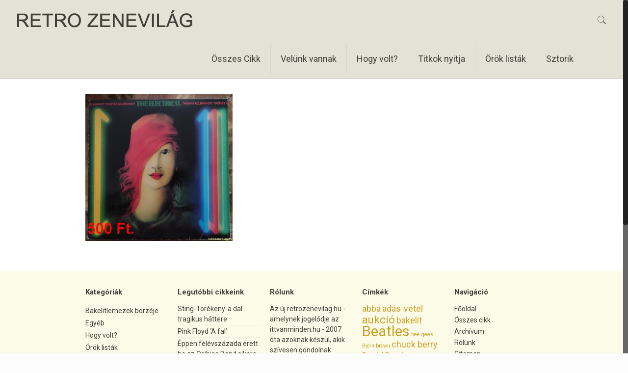

--- FILE ---
content_type: text/html; charset=UTF-8
request_url: https://ittvanminden.hu/image005-4/
body_size: 18176
content:
<!DOCTYPE html>
<html class="no-js" lang="hu" prefix="og: http://ogp.me/ns#">

<!-- head -->
<head>

<!-- meta -->
<meta charset="UTF-8" />
<meta name="viewport" content="width=device-width, initial-scale=1, maximum-scale=1" />
<meta name="description" content="A '60-as, '70-es, '80-as évek pop rock történelme, sztorik , kulisszatitkok, slágerlisták, érdekességek a külföldi popzene világából, emlékezés régi nagy előadókra, zenékre. háttérinformációk, középkorúak fiatal éveiben divatos zenék, előadók története." />
<!-- Global site tag (gtag.js) - Google Analytics -->
<script async src="https://www.googletagmanager.com/gtag/js?id=UA-109829904-1"></script>
<script>
  window.dataLayer = window.dataLayer || [];
  function gtag(){dataLayer.push(arguments);}
  gtag('js', new Date());

  gtag('config', 'UA-109829904-1');
</script>

<link rel="shortcut icon" href="http://retrozenevilag.hu/wp-content/uploads/2017/10/cropped-favikon1-1.jpg" />	
<link rel="apple-touch-icon" href="http://retrozenevilag.hu/wp-content/uploads/2017/10/cropped-favikon1-1.jpg" />
	

<!-- wp_head() -->
<title>Image005 - Retro ZeneVilág</title>
<!-- script | dynamic -->
<script id="mfn-dnmc-config-js">
//<![CDATA[
window.mfn_ajax = "https://ittvanminden.hu/wp-admin/admin-ajax.php";
window.mfn = {mobile_init:1240,nicescroll:40,parallax:"translate3d",responsive:1,retina_js:0};
window.mfn_lightbox = {disable:false,disableMobile:false,title:false,};
window.mfn_sliders = {blog:0,clients:0,offer:0,portfolio:0,shop:0,slider:0,testimonials:0};
//]]>
</script>

<!-- This site is optimized with the Yoast SEO plugin v5.5.1 - https://yoast.com/wordpress/plugins/seo/ -->
<link rel="canonical" href="https://ittvanminden.hu/image005-4/" />
<meta property="og:locale" content="hu_HU" />
<meta property="og:type" content="article" />
<meta property="og:title" content="Image005 - Retro ZeneVilág" />
<meta property="og:url" content="https://ittvanminden.hu/image005-4/" />
<meta property="og:site_name" content="Retro ZeneVilág" />
<meta property="article:publisher" content="https://www.facebook.com/Retro-zenevilág-1837120749892310/" />
<meta property="og:image" content="https://ittvanminden.hu/wp-content/uploads/2022/01/Image005-3.jpg" />
<meta property="og:image:secure_url" content="https://ittvanminden.hu/wp-content/uploads/2022/01/Image005-3.jpg" />
<meta name="twitter:card" content="summary" />
<meta name="twitter:title" content="Image005 - Retro ZeneVilág" />
<meta name="twitter:image" content="https://ittvanminden.hu/wp-content/uploads/2022/01/Image005-3.jpg" />
<script type='application/ld+json'>{"@context":"http:\/\/schema.org","@type":"WebSite","@id":"#website","url":"https:\/\/ittvanminden.hu\/","name":"Retro ZeneVil\u00e1g","potentialAction":{"@type":"SearchAction","target":"https:\/\/ittvanminden.hu\/?s={search_term_string}","query-input":"required name=search_term_string"}}</script>
<script type='application/ld+json'>{"@context":"http:\/\/schema.org","@type":"Person","url":"https:\/\/ittvanminden.hu\/image005-4\/","sameAs":["https:\/\/www.facebook.com\/Retro-zenevil\u00e1g-1837120749892310\/"],"@id":"#person","name":"Retro ZeneVil\u00e1g"}</script>
<!-- / Yoast SEO plugin. -->

<link rel='dns-prefetch' href='//fonts.googleapis.com' />
<link rel='dns-prefetch' href='//s.w.org' />
<link rel="alternate" type="application/rss+xml" title="Retro ZeneVilág &raquo; hírcsatorna" href="https://ittvanminden.hu/feed/" />
<link rel="alternate" type="application/rss+xml" title="Retro ZeneVilág &raquo; hozzászólás hírcsatorna" href="https://ittvanminden.hu/comments/feed/" />
<link rel="alternate" type="application/rss+xml" title="Retro ZeneVilág &raquo; Image005 hozzászólás hírcsatorna" href="https://ittvanminden.hu/feed/?attachment_id=3708" />
		<script type="text/javascript">
			window._wpemojiSettings = {"baseUrl":"https:\/\/s.w.org\/images\/core\/emoji\/2.3\/72x72\/","ext":".png","svgUrl":"https:\/\/s.w.org\/images\/core\/emoji\/2.3\/svg\/","svgExt":".svg","source":{"concatemoji":"https:\/\/ittvanminden.hu\/wp-includes\/js\/wp-emoji-release.min.js?ver=4.8.25"}};
			!function(t,a,e){var r,i,n,o=a.createElement("canvas"),l=o.getContext&&o.getContext("2d");function c(t){var e=a.createElement("script");e.src=t,e.defer=e.type="text/javascript",a.getElementsByTagName("head")[0].appendChild(e)}for(n=Array("flag","emoji4"),e.supports={everything:!0,everythingExceptFlag:!0},i=0;i<n.length;i++)e.supports[n[i]]=function(t){var e,a=String.fromCharCode;if(!l||!l.fillText)return!1;switch(l.clearRect(0,0,o.width,o.height),l.textBaseline="top",l.font="600 32px Arial",t){case"flag":return(l.fillText(a(55356,56826,55356,56819),0,0),e=o.toDataURL(),l.clearRect(0,0,o.width,o.height),l.fillText(a(55356,56826,8203,55356,56819),0,0),e===o.toDataURL())?!1:(l.clearRect(0,0,o.width,o.height),l.fillText(a(55356,57332,56128,56423,56128,56418,56128,56421,56128,56430,56128,56423,56128,56447),0,0),e=o.toDataURL(),l.clearRect(0,0,o.width,o.height),l.fillText(a(55356,57332,8203,56128,56423,8203,56128,56418,8203,56128,56421,8203,56128,56430,8203,56128,56423,8203,56128,56447),0,0),e!==o.toDataURL());case"emoji4":return l.fillText(a(55358,56794,8205,9794,65039),0,0),e=o.toDataURL(),l.clearRect(0,0,o.width,o.height),l.fillText(a(55358,56794,8203,9794,65039),0,0),e!==o.toDataURL()}return!1}(n[i]),e.supports.everything=e.supports.everything&&e.supports[n[i]],"flag"!==n[i]&&(e.supports.everythingExceptFlag=e.supports.everythingExceptFlag&&e.supports[n[i]]);e.supports.everythingExceptFlag=e.supports.everythingExceptFlag&&!e.supports.flag,e.DOMReady=!1,e.readyCallback=function(){e.DOMReady=!0},e.supports.everything||(r=function(){e.readyCallback()},a.addEventListener?(a.addEventListener("DOMContentLoaded",r,!1),t.addEventListener("load",r,!1)):(t.attachEvent("onload",r),a.attachEvent("onreadystatechange",function(){"complete"===a.readyState&&e.readyCallback()})),(r=e.source||{}).concatemoji?c(r.concatemoji):r.wpemoji&&r.twemoji&&(c(r.twemoji),c(r.wpemoji)))}(window,document,window._wpemojiSettings);
		</script>
		<style type="text/css">
img.wp-smiley,
img.emoji {
	display: inline !important;
	border: none !important;
	box-shadow: none !important;
	height: 1em !important;
	width: 1em !important;
	margin: 0 .07em !important;
	vertical-align: -0.1em !important;
	background: none !important;
	padding: 0 !important;
}
</style>
<link rel='stylesheet' id='contact-form-7-css'  href='https://ittvanminden.hu/wp-content/plugins/contact-form-7/includes/css/styles.css?ver=4.9' type='text/css' media='all' />
<link rel='stylesheet' id='rs-plugin-settings-css'  href='https://ittvanminden.hu/wp-content/plugins/revslider/public/assets/css/settings.css?ver=5.4.5.1' type='text/css' media='all' />
<style id='rs-plugin-settings-inline-css' type='text/css'>
#rs-demo-id {}
</style>
<link rel='stylesheet' id='style-css'  href='https://ittvanminden.hu/wp-content/themes/betheme/style.css?ver=17.8.8' type='text/css' media='all' />
<link rel='stylesheet' id='mfn-base-css'  href='https://ittvanminden.hu/wp-content/themes/betheme/css/base.css?ver=17.8.8' type='text/css' media='all' />
<link rel='stylesheet' id='mfn-layout-css'  href='https://ittvanminden.hu/wp-content/themes/betheme/css/layout.css?ver=17.8.8' type='text/css' media='all' />
<link rel='stylesheet' id='mfn-shortcodes-css'  href='https://ittvanminden.hu/wp-content/themes/betheme/css/shortcodes.css?ver=17.8.8' type='text/css' media='all' />
<link rel='stylesheet' id='mfn-animations-css'  href='https://ittvanminden.hu/wp-content/themes/betheme/assets/animations/animations.min.css?ver=17.8.8' type='text/css' media='all' />
<link rel='stylesheet' id='mfn-jquery-ui-css'  href='https://ittvanminden.hu/wp-content/themes/betheme/assets/ui/jquery.ui.all.css?ver=17.8.8' type='text/css' media='all' />
<link rel='stylesheet' id='mfn-jplayer-css'  href='https://ittvanminden.hu/wp-content/themes/betheme/assets/jplayer/css/jplayer.blue.monday.css?ver=17.8.8' type='text/css' media='all' />
<link rel='stylesheet' id='mfn-responsive-css'  href='https://ittvanminden.hu/wp-content/themes/betheme/css/responsive.css?ver=17.8.8' type='text/css' media='all' />
<link rel='stylesheet' id='Roboto-css'  href='https://fonts.googleapis.com/css?family=Roboto%3A1%2C100%2C300%2C400%2C400italic%2C500%2C700%2C900&#038;ver=4.8.25' type='text/css' media='all' />
<script type='text/javascript' src='https://ittvanminden.hu/wp-includes/js/jquery/jquery.js?ver=1.12.4'></script>
<script type='text/javascript' src='https://ittvanminden.hu/wp-includes/js/jquery/jquery-migrate.min.js?ver=1.4.1'></script>
<script type='text/javascript' src='https://ittvanminden.hu/wp-content/plugins/revslider/public/assets/js/jquery.themepunch.tools.min.js?ver=5.4.5.1'></script>
<script type='text/javascript' src='https://ittvanminden.hu/wp-content/plugins/revslider/public/assets/js/jquery.themepunch.revolution.min.js?ver=5.4.5.1'></script>
<link rel='https://api.w.org/' href='https://ittvanminden.hu/wp-json/' />
<link rel="EditURI" type="application/rsd+xml" title="RSD" href="https://ittvanminden.hu/xmlrpc.php?rsd" />
<link rel="wlwmanifest" type="application/wlwmanifest+xml" href="https://ittvanminden.hu/wp-includes/wlwmanifest.xml" /> 
<meta name="generator" content="WordPress 4.8.25" />
<link rel='shortlink' href='https://ittvanminden.hu/?p=3708' />
<link rel="alternate" type="application/json+oembed" href="https://ittvanminden.hu/wp-json/oembed/1.0/embed?url=https%3A%2F%2Fittvanminden.hu%2Fimage005-4%2F" />
<link rel="alternate" type="text/xml+oembed" href="https://ittvanminden.hu/wp-json/oembed/1.0/embed?url=https%3A%2F%2Fittvanminden.hu%2Fimage005-4%2F&#038;format=xml" />
<!-- style | dynamic -->
<style id="mfn-dnmc-style-css">
@media only screen and (min-width: 1240px) {body:not(.header-simple) #Top_bar #menu{display:block!important}.tr-menu #Top_bar #menu{background:none!important}#Top_bar .menu > li > ul.mfn-megamenu{width:984px}#Top_bar .menu > li > ul.mfn-megamenu > li{float:left}#Top_bar .menu > li > ul.mfn-megamenu > li.mfn-megamenu-cols-1{width:100%}#Top_bar .menu > li > ul.mfn-megamenu > li.mfn-megamenu-cols-2{width:50%}#Top_bar .menu > li > ul.mfn-megamenu > li.mfn-megamenu-cols-3{width:33.33%}#Top_bar .menu > li > ul.mfn-megamenu > li.mfn-megamenu-cols-4{width:25%}#Top_bar .menu > li > ul.mfn-megamenu > li.mfn-megamenu-cols-5{width:20%}#Top_bar .menu > li > ul.mfn-megamenu > li.mfn-megamenu-cols-6{width:16.66%}#Top_bar .menu > li > ul.mfn-megamenu > li > ul{display:block!important;position:inherit;left:auto;top:auto;border-width:0 1px 0 0}#Top_bar .menu > li > ul.mfn-megamenu > li:last-child > ul{border:0}#Top_bar .menu > li > ul.mfn-megamenu > li > ul li{width:auto}#Top_bar .menu > li > ul.mfn-megamenu a.mfn-megamenu-title{text-transform:uppercase;font-weight:400;background:none}#Top_bar .menu > li > ul.mfn-megamenu a .menu-arrow{display:none}.menuo-right #Top_bar .menu > li > ul.mfn-megamenu{left:auto;right:0}.menuo-right #Top_bar .menu > li > ul.mfn-megamenu-bg{box-sizing:border-box}#Top_bar .menu > li > ul.mfn-megamenu-bg{padding:20px 166px 20px 20px;background-repeat:no-repeat;background-position:right bottom}.rtl #Top_bar .menu > li > ul.mfn-megamenu-bg{padding-left:166px;padding-right:20px;background-position:left bottom}#Top_bar .menu > li > ul.mfn-megamenu-bg > li{background:none}#Top_bar .menu > li > ul.mfn-megamenu-bg > li a{border:none}#Top_bar .menu > li > ul.mfn-megamenu-bg > li > ul{background:none!important;-webkit-box-shadow:0 0 0 0;-moz-box-shadow:0 0 0 0;box-shadow:0 0 0 0}.mm-vertical #Top_bar .container{position:relative;}.mm-vertical #Top_bar .top_bar_left{position:static;}.mm-vertical #Top_bar .menu > li ul{box-shadow:0 0 0 0 transparent!important;background-image:none;}.mm-vertical #Top_bar .menu > li > ul.mfn-megamenu{width:98%!important;margin:0 1%;padding:20px 0;}.mm-vertical.header-plain #Top_bar .menu > li > ul.mfn-megamenu{width:100%!important;margin:0;}.mm-vertical #Top_bar .menu > li > ul.mfn-megamenu > li{display:table-cell;float:none!important;width:10%;padding:0 15px;border-right:1px solid rgba(0, 0, 0, 0.05);}.mm-vertical #Top_bar .menu > li > ul.mfn-megamenu > li:last-child{border-right-width:0}.mm-vertical #Top_bar .menu > li > ul.mfn-megamenu > li.hide-border{border-right-width:0}.mm-vertical #Top_bar .menu > li > ul.mfn-megamenu > li a{border-bottom-width:0;padding:9px 15px;line-height:120%;}.mm-vertical #Top_bar .menu > li > ul.mfn-megamenu a.mfn-megamenu-title{font-weight:700;}.rtl .mm-vertical #Top_bar .menu > li > ul.mfn-megamenu > li:first-child{border-right-width:0}.rtl .mm-vertical #Top_bar .menu > li > ul.mfn-megamenu > li:last-child{border-right-width:1px}#Header_creative #Top_bar .menu > li > ul.mfn-megamenu{width:980px!important;margin:0;}.header-plain:not(.menuo-right) #Header .top_bar_left{width:auto!important}.header-stack.header-center #Top_bar #menu{display:inline-block!important}.header-simple #Top_bar #menu{display:none;height:auto;width:300px;bottom:auto;top:100%;right:1px;position:absolute;margin:0}.header-simple #Header a.responsive-menu-toggle{display:block;right:10px}.header-simple #Top_bar #menu > ul{width:100%;float:left}.header-simple #Top_bar #menu ul li{width:100%;padding-bottom:0;border-right:0;position:relative}.header-simple #Top_bar #menu ul li a{padding:0 20px;margin:0;display:block;height:auto;line-height:normal;border:none}.header-simple #Top_bar #menu ul li a:after{display:none}.header-simple #Top_bar #menu ul li a span{border:none;line-height:44px;display:inline;padding:0}.header-simple #Top_bar #menu ul li.submenu .menu-toggle{display:block;position:absolute;right:0;top:0;width:44px;height:44px;line-height:44px;font-size:30px;font-weight:300;text-align:center;cursor:pointer;color:#444;opacity:0.33;}.header-simple #Top_bar #menu ul li.submenu .menu-toggle:after{content:"+"}.header-simple #Top_bar #menu ul li.hover > .menu-toggle:after{content:"-"}.header-simple #Top_bar #menu ul li.hover a{border-bottom:0}.header-simple #Top_bar #menu ul.mfn-megamenu li .menu-toggle{display:none}.header-simple #Top_bar #menu ul li ul{position:relative!important;left:0!important;top:0;padding:0;margin:0!important;width:auto!important;background-image:none}.header-simple #Top_bar #menu ul li ul li{width:100%!important;display:block;padding:0;}.header-simple #Top_bar #menu ul li ul li a{padding:0 20px 0 30px}.header-simple #Top_bar #menu ul li ul li a .menu-arrow{display:none}.header-simple #Top_bar #menu ul li ul li a span{padding:0}.header-simple #Top_bar #menu ul li ul li a span:after{display:none!important}.header-simple #Top_bar .menu > li > ul.mfn-megamenu a.mfn-megamenu-title{text-transform:uppercase;font-weight:400}.header-simple #Top_bar .menu > li > ul.mfn-megamenu > li > ul{display:block!important;position:inherit;left:auto;top:auto}.header-simple #Top_bar #menu ul li ul li ul{border-left:0!important;padding:0;top:0}.header-simple #Top_bar #menu ul li ul li ul li a{padding:0 20px 0 40px}.rtl.header-simple #Top_bar #menu{left:1px;right:auto}.rtl.header-simple #Top_bar a.responsive-menu-toggle{left:10px;right:auto}.rtl.header-simple #Top_bar #menu ul li.submenu .menu-toggle{left:0;right:auto}.rtl.header-simple #Top_bar #menu ul li ul{left:auto!important;right:0!important}.rtl.header-simple #Top_bar #menu ul li ul li a{padding:0 30px 0 20px}.rtl.header-simple #Top_bar #menu ul li ul li ul li a{padding:0 40px 0 20px}.menu-highlight #Top_bar .menu > li{margin:0 2px}.menu-highlight:not(.header-creative) #Top_bar .menu > li > a{margin:20px 0;padding:0;-webkit-border-radius:5px;border-radius:5px}.menu-highlight #Top_bar .menu > li > a:after{display:none}.menu-highlight #Top_bar .menu > li > a span:not(.description){line-height:50px}.menu-highlight #Top_bar .menu > li > a span.description{display:none}.menu-highlight.header-stack #Top_bar .menu > li > a{margin:10px 0!important}.menu-highlight.header-stack #Top_bar .menu > li > a span:not(.description){line-height:40px}.menu-highlight.header-transparent #Top_bar .menu > li > a{margin:5px 0}.menu-highlight.header-simple #Top_bar #menu ul li,.menu-highlight.header-creative #Top_bar #menu ul li{margin:0}.menu-highlight.header-simple #Top_bar #menu ul li > a,.menu-highlight.header-creative #Top_bar #menu ul li > a{-webkit-border-radius:0;border-radius:0}.menu-highlight:not(.header-fixed):not(.header-simple) #Top_bar.is-sticky .menu > li > a{margin:10px 0!important;padding:5px 0!important}.menu-highlight:not(.header-fixed):not(.header-simple) #Top_bar.is-sticky .menu > li > a span{line-height:30px!important}.header-modern.menu-highlight.menuo-right .menu_wrapper{margin-right:20px}.menu-line-below #Top_bar .menu > li > a:after{top:auto;bottom:-4px}.menu-line-below #Top_bar.is-sticky .menu > li > a:after{top:auto;bottom:-4px}.menu-line-below-80 #Top_bar:not(.is-sticky) .menu > li > a:after{height:4px;left:10%;top:50%;margin-top:20px;width:80%}.menu-line-below-80-1 #Top_bar:not(.is-sticky) .menu > li > a:after{height:1px;left:10%;top:50%;margin-top:20px;width:80%}.menu-link-color #Top_bar .menu > li > a:after{display:none!important}.menu-arrow-top #Top_bar .menu > li > a:after{background:none repeat scroll 0 0 rgba(0,0,0,0)!important;border-color:#ccc transparent transparent;border-style:solid;border-width:7px 7px 0;display:block;height:0;left:50%;margin-left:-7px;top:0!important;width:0}.menu-arrow-top.header-transparent #Top_bar .menu > li > a:after,.menu-arrow-top.header-plain #Top_bar .menu > li > a:after{display:none}.menu-arrow-top #Top_bar.is-sticky .menu > li > a:after{top:0!important}.menu-arrow-bottom #Top_bar .menu > li > a:after{background:none!important;border-color:transparent transparent #ccc;border-style:solid;border-width:0 7px 7px;display:block;height:0;left:50%;margin-left:-7px;top:auto;bottom:0;width:0}.menu-arrow-bottom.header-transparent #Top_bar .menu > li > a:after,.menu-arrow-bottom.header-plain #Top_bar .menu > li > a:after{display:none}.menu-arrow-bottom #Top_bar.is-sticky .menu > li > a:after{top:auto;bottom:0}.menuo-no-borders #Top_bar .menu > li > a span:not(.description){border-right-width:0}.menuo-no-borders #Header_creative #Top_bar .menu > li > a span{border-bottom-width:0}.menuo-right #Top_bar .menu_wrapper{float:right}.menuo-right.header-stack:not(.header-center) #Top_bar .menu_wrapper{margin-right:150px}body.header-creative{padding-left:50px}body.header-creative.header-open{padding-left:250px}body.error404,body.under-construction,body.template-blank{padding-left:0!important}.header-creative.footer-fixed #Footer,.header-creative.footer-sliding #Footer,.header-creative.footer-stick #Footer.is-sticky{box-sizing:border-box;padding-left:50px;}.header-open.footer-fixed #Footer,.header-open.footer-sliding #Footer,.header-creative.footer-stick #Footer.is-sticky{padding-left:250px;}.header-rtl.header-creative.footer-fixed #Footer,.header-rtl.header-creative.footer-sliding #Footer,.header-rtl.header-creative.footer-stick #Footer.is-sticky{padding-left:0;padding-right:50px;}.header-rtl.header-open.footer-fixed #Footer,.header-rtl.header-open.footer-sliding #Footer,.header-rtl.header-creative.footer-stick #Footer.is-sticky{padding-right:250px;}#Header_creative{background:#fff;position:fixed;width:250px;height:100%;left:-200px;top:0;z-index:9002;-webkit-box-shadow:2px 0 4px 2px rgba(0,0,0,.15);box-shadow:2px 0 4px 2px rgba(0,0,0,.15)}#Header_creative .container{width:100%}#Header_creative .creative-wrapper{opacity:0;margin-right:50px}#Header_creative a.creative-menu-toggle{display:block;width:34px;height:34px;line-height:34px;font-size:22px;text-align:center;position:absolute;top:10px;right:8px;border-radius:3px}.admin-bar #Header_creative a.creative-menu-toggle{top:42px}#Header_creative #Top_bar{position:static;width:100%}#Header_creative #Top_bar .top_bar_left{width:100%!important;float:none}#Header_creative #Top_bar .top_bar_right{width:100%!important;float:none;height:auto;margin-bottom:35px;text-align:center;padding:0 20px;top:0;-webkit-box-sizing:border-box;-moz-box-sizing:border-box;box-sizing:border-box}#Header_creative #Top_bar .top_bar_right:before{display:none}#Header_creative #Top_bar .top_bar_right_wrapper{top:0}#Header_creative #Top_bar .logo{float:none;text-align:center;margin:15px 0}#Header_creative #Top_bar .menu_wrapper{float:none;margin:0 0 30px}#Header_creative #Top_bar .menu > li{width:100%;float:none;position:relative}#Header_creative #Top_bar .menu > li > a{padding:0;text-align:center}#Header_creative #Top_bar .menu > li > a:after{display:none}#Header_creative #Top_bar .menu > li > a span{border-right:0;border-bottom-width:1px;line-height:38px}#Header_creative #Top_bar .menu li ul{left:100%;right:auto;top:0;box-shadow:2px 2px 2px 0 rgba(0,0,0,0.03);-webkit-box-shadow:2px 2px 2px 0 rgba(0,0,0,0.03)}#Header_creative #Top_bar .menu > li > ul.mfn-megamenu{width:700px!important;}#Header_creative #Top_bar .menu > li > ul.mfn-megamenu > li > ul{left:0}#Header_creative #Top_bar .menu li ul li a{padding-top:9px;padding-bottom:8px}#Header_creative #Top_bar .menu li ul li ul{top:0!important}#Header_creative #Top_bar .menu > li > a span.description{display:block;font-size:13px;line-height:28px!important;clear:both}#Header_creative #Top_bar .search_wrapper{left:100%;top:auto;bottom:0}#Header_creative #Top_bar a#header_cart{display:inline-block;float:none;top:3px}#Header_creative #Top_bar a#search_button{display:inline-block;float:none;top:3px}#Header_creative #Top_bar .wpml-languages{display:inline-block;float:none;top:0}#Header_creative #Top_bar .wpml-languages.enabled:hover a.active{padding-bottom:9px}#Header_creative #Top_bar a.button.action_button{display:inline-block;float:none;top:16px;margin:0}#Header_creative #Top_bar .banner_wrapper{display:block;text-align:center}#Header_creative #Top_bar .banner_wrapper img{max-width:100%;height:auto;display:inline-block}#Header_creative #Action_bar{position:absolute;bottom:0;top:auto;clear:both;padding:0 20px;-webkit-box-sizing:border-box;-moz-box-sizing:border-box;box-sizing:border-box}#Header_creative #Action_bar .social{float:none;text-align:center;padding:5px 0 15px}#Header_creative #Action_bar .social li{margin-bottom:2px}#Header_creative .social li a{color:rgba(0,0,0,.5)}#Header_creative .social li a:hover{color:#000}#Header_creative .creative-social{position:absolute;bottom:10px;right:0;width:50px}#Header_creative .creative-social li{display:block;float:none;width:100%;text-align:center;margin-bottom:5px}.header-creative .fixed-nav.fixed-nav-prev{margin-left:50px}.header-creative.header-open .fixed-nav.fixed-nav-prev{margin-left:250px}.menuo-last #Header_creative #Top_bar .menu li.last ul{top:auto;bottom:0}.header-open #Header_creative{left:0}.header-open #Header_creative .creative-wrapper{opacity:1;margin:0!important;}.header-open #Header_creative .creative-menu-toggle,.header-open #Header_creative .creative-social{display:none}body.header-rtl.header-creative{padding-left:0;padding-right:50px}.header-rtl #Header_creative{left:auto;right:-200px}.header-rtl.nice-scroll #Header_creative{margin-right:10px}.header-rtl #Header_creative .creative-wrapper{margin-left:50px;margin-right:0}.header-rtl #Header_creative a.creative-menu-toggle{left:8px;right:auto}.header-rtl #Header_creative .creative-social{left:0;right:auto}.header-rtl #Footer #back_to_top.sticky{right:125px}.header-rtl #popup_contact{right:70px}.header-rtl #Header_creative #Top_bar .menu li ul{left:auto;right:100%}.header-rtl #Header_creative #Top_bar .search_wrapper{left:auto;right:100%;}.header-rtl .fixed-nav.fixed-nav-prev{margin-left:0!important}.header-rtl .fixed-nav.fixed-nav-next{margin-right:50px}body.header-rtl.header-creative.header-open{padding-left:0;padding-right:250px!important}.header-rtl.header-open #Header_creative{left:auto;right:0}.header-rtl.header-open #Footer #back_to_top.sticky{right:325px}.header-rtl.header-open #popup_contact{right:270px}.header-rtl.header-open .fixed-nav.fixed-nav-next{margin-right:250px}#Header_creative.active{left:-1px;}.header-rtl #Header_creative.active{left:auto;right:-1px;}#Header_creative.active .creative-wrapper{opacity:1;margin:0}.header-creative .vc_row[data-vc-full-width]{padding-left:50px}.header-creative.header-open .vc_row[data-vc-full-width]{padding-left:250px}.header-open .vc_parallax .vc_parallax-inner { left:auto; width: calc(100% - 250px); }.header-open.header-rtl .vc_parallax .vc_parallax-inner { left:0; right:auto; }#Header_creative.scroll{height:100%;overflow-y:auto}#Header_creative.scroll:not(.dropdown) .menu li ul{display:none!important}#Header_creative.scroll #Action_bar{position:static}#Header_creative.dropdown{outline:none}#Header_creative.dropdown #Top_bar .menu_wrapper{float:left}#Header_creative.dropdown #Top_bar #menu ul li{position:relative;float:left}#Header_creative.dropdown #Top_bar #menu ul li a:after{display:none}#Header_creative.dropdown #Top_bar #menu ul li a span{line-height:38px;padding:0}#Header_creative.dropdown #Top_bar #menu ul li.submenu .menu-toggle{display:block;position:absolute;right:0;top:0;width:38px;height:38px;line-height:38px;font-size:26px;font-weight:300;text-align:center;cursor:pointer;color:#444;opacity:0.33;}#Header_creative.dropdown #Top_bar #menu ul li.submenu .menu-toggle:after{content:"+"}#Header_creative.dropdown #Top_bar #menu ul li.hover > .menu-toggle:after{content:"-"}#Header_creative.dropdown #Top_bar #menu ul li.hover a{border-bottom:0}#Header_creative.dropdown #Top_bar #menu ul.mfn-megamenu li .menu-toggle{display:none}#Header_creative.dropdown #Top_bar #menu ul li ul{position:relative!important;left:0!important;top:0;padding:0;margin-left:0!important;width:auto!important;background-image:none}#Header_creative.dropdown #Top_bar #menu ul li ul li{width:100%!important}#Header_creative.dropdown #Top_bar #menu ul li ul li a{padding:0 10px;text-align:center}#Header_creative.dropdown #Top_bar #menu ul li ul li a .menu-arrow{display:none}#Header_creative.dropdown #Top_bar #menu ul li ul li a span{padding:0}#Header_creative.dropdown #Top_bar #menu ul li ul li a span:after{display:none!important}#Header_creative.dropdown #Top_bar .menu > li > ul.mfn-megamenu a.mfn-megamenu-title{text-transform:uppercase;font-weight:400}#Header_creative.dropdown #Top_bar .menu > li > ul.mfn-megamenu > li > ul{display:block!important;position:inherit;left:auto;top:auto}#Header_creative.dropdown #Top_bar #menu ul li ul li ul{border-left:0!important;padding:0;top:0}#Header_creative{transition: left .5s ease-in-out, right .5s ease-in-out;}#Header_creative .creative-wrapper{transition: opacity .5s ease-in-out, margin 0s ease-in-out .5s;}#Header_creative.active .creative-wrapper{transition: opacity .5s ease-in-out, margin 0s ease-in-out;}}@media only screen and (min-width: 1240px) {#Top_bar.is-sticky{position:fixed!important;width:100%;left:0;top:-60px;height:60px;z-index:701;background:#fff;opacity:.97;filter:alpha(opacity = 97);-webkit-box-shadow:0 2px 5px 0 rgba(0,0,0,0.1);-moz-box-shadow:0 2px 5px 0 rgba(0,0,0,0.1);box-shadow:0 2px 5px 0 rgba(0,0,0,0.1)}.layout-boxed.header-boxed #Top_bar.is-sticky{max-width:1240px;left:50%;-webkit-transform:translateX(-50%);transform:translateX(-50%)}.layout-boxed.header-boxed.nice-scroll #Top_bar.is-sticky{margin-left:-5px}#Top_bar.is-sticky .top_bar_left,#Top_bar.is-sticky .top_bar_right,#Top_bar.is-sticky .top_bar_right:before{background:none}#Top_bar.is-sticky .top_bar_right{top:-4px;height:auto;}#Top_bar.is-sticky .top_bar_right_wrapper{top:15px}.header-plain #Top_bar.is-sticky .top_bar_right_wrapper{top:0}#Top_bar.is-sticky .logo{width:auto;margin:0 30px 0 20px;padding:0}#Top_bar.is-sticky #logo{padding:5px 0!important;height:50px!important;line-height:50px!important}.logo-no-sticky-padding #Top_bar.is-sticky #logo{height:60px!important;line-height:60px!important}#Top_bar.is-sticky #logo img.logo-main{display:none}#Top_bar.is-sticky #logo img.logo-sticky{display:inline;max-height:35px;}#Top_bar.is-sticky .menu_wrapper{clear:none}#Top_bar.is-sticky .menu_wrapper .menu > li > a{padding:15px 0}#Top_bar.is-sticky .menu > li > a,#Top_bar.is-sticky .menu > li > a span{line-height:30px}#Top_bar.is-sticky .menu > li > a:after{top:auto;bottom:-4px}#Top_bar.is-sticky .menu > li > a span.description{display:none}#Top_bar.is-sticky .secondary_menu_wrapper,#Top_bar.is-sticky .banner_wrapper{display:none}.header-overlay #Top_bar.is-sticky{display:none}.sticky-dark #Top_bar.is-sticky{background:rgba(0,0,0,.8)}.sticky-dark #Top_bar.is-sticky #menu{background:rgba(0,0,0,.8)}.sticky-dark #Top_bar.is-sticky .menu > li > a{color:#fff}.sticky-dark #Top_bar.is-sticky .top_bar_right a{color:rgba(255,255,255,.5)}.sticky-dark #Top_bar.is-sticky .wpml-languages a.active,.sticky-dark #Top_bar.is-sticky .wpml-languages ul.wpml-lang-dropdown{background:rgba(0,0,0,0.3);border-color:rgba(0,0,0,0.1)}}@media only screen and (min-width: 768px) and (max-width: 1240px){.header_placeholder{height:0!important}}@media only screen and (max-width: 1239px){#Top_bar #menu{display:none;height:auto;width:300px;bottom:auto;top:100%;right:1px;position:absolute;margin:0}#Top_bar a.responsive-menu-toggle{display:block}#Top_bar #menu > ul{width:100%;float:left}#Top_bar #menu ul li{width:100%;padding-bottom:0;border-right:0;position:relative}#Top_bar #menu ul li a{padding:0 25px;margin:0;display:block;height:auto;line-height:normal;border:none}#Top_bar #menu ul li a:after{display:none}#Top_bar #menu ul li a span{border:none;line-height:44px;display:inline;padding:0}#Top_bar #menu ul li a span.description{margin:0 0 0 5px}#Top_bar #menu ul li.submenu .menu-toggle{display:block;position:absolute;right:15px;top:0;width:44px;height:44px;line-height:44px;font-size:30px;font-weight:300;text-align:center;cursor:pointer;color:#444;opacity:0.33;}#Top_bar #menu ul li.submenu .menu-toggle:after{content:"+"}#Top_bar #menu ul li.hover > .menu-toggle:after{content:"-"}#Top_bar #menu ul li.hover a{border-bottom:0}#Top_bar #menu ul li a span:after{display:none!important}#Top_bar #menu ul.mfn-megamenu li .menu-toggle{display:none}#Top_bar #menu ul li ul{position:relative!important;left:0!important;top:0;padding:0;margin-left:0!important;width:auto!important;background-image:none!important;box-shadow:0 0 0 0 transparent!important;-webkit-box-shadow:0 0 0 0 transparent!important}#Top_bar #menu ul li ul li{width:100%!important}#Top_bar #menu ul li ul li a{padding:0 20px 0 35px}#Top_bar #menu ul li ul li a .menu-arrow{display:none}#Top_bar #menu ul li ul li a span{padding:0}#Top_bar #menu ul li ul li a span:after{display:none!important}#Top_bar .menu > li > ul.mfn-megamenu a.mfn-megamenu-title{text-transform:uppercase;font-weight:400}#Top_bar .menu > li > ul.mfn-megamenu > li > ul{display:block!important;position:inherit;left:auto;top:auto}#Top_bar #menu ul li ul li ul{border-left:0!important;padding:0;top:0}#Top_bar #menu ul li ul li ul li a{padding:0 20px 0 45px}.rtl #Top_bar #menu{left:1px;right:auto}.rtl #Top_bar a.responsive-menu-toggle{left:20px;right:auto}.rtl #Top_bar #menu ul li.submenu .menu-toggle{left:15px;right:auto;border-left:none;border-right:1px solid #eee}.rtl #Top_bar #menu ul li ul{left:auto!important;right:0!important}.rtl #Top_bar #menu ul li ul li a{padding:0 30px 0 20px}.rtl #Top_bar #menu ul li ul li ul li a{padding:0 40px 0 20px}.header-stack .menu_wrapper a.responsive-menu-toggle{position:static!important;margin:11px 0!important}.header-stack .menu_wrapper #menu{left:0;right:auto}.rtl.header-stack #Top_bar #menu{left:auto;right:0}.admin-bar #Header_creative{top:32px}.header-creative.layout-boxed{padding-top:85px}.header-creative.layout-full-width #Wrapper{padding-top:60px}#Header_creative{position:fixed;width:100%;left:0!important;top:0;z-index:1001}#Header_creative .creative-wrapper{display:block!important;opacity:1!important}#Header_creative .creative-menu-toggle,#Header_creative .creative-social{display:none!important;opacity:1!important;filter:alpha(opacity=100)!important}#Header_creative #Top_bar{position:static;width:100%}#Header_creative #Top_bar #logo{height:50px;line-height:50px;padding:5px 0}#Header_creative #Top_bar #logo img.logo-sticky{max-height:40px!important}#Header_creative #logo img.logo-main{display:none}#Header_creative #logo img.logo-sticky{display:inline-block}.logo-no-sticky-padding #Header_creative #Top_bar #logo{height:60px;line-height:60px;padding:0}.logo-no-sticky-padding #Header_creative #Top_bar #logo img.logo-sticky{max-height:60px!important}#Header_creative #Top_bar #header_cart{top:21px}#Header_creative #Top_bar #search_button{top:20px}#Header_creative #Top_bar .wpml-languages{top:11px}#Header_creative #Top_bar .action_button{top:9px}#Header_creative #Top_bar .top_bar_right{height:60px;top:0}#Header_creative #Top_bar .top_bar_right:before{display:none}#Header_creative #Top_bar .top_bar_right_wrapper{top:0}#Header_creative #Action_bar{display:none}#Header_creative.scroll{overflow:visible!important}}#Header_wrapper, #Intro {background-color: #101720;}#Subheader {background-color: rgba(247, 247, 247, 1);}.header-classic #Action_bar, .header-fixed #Action_bar, .header-plain #Action_bar, .header-split #Action_bar, .header-stack #Action_bar {background-color: #2C2C2C;}#Sliding-top {background-color: #101720;}#Sliding-top a.sliding-top-control {border-right-color: #101720;}#Sliding-top.st-center a.sliding-top-control,#Sliding-top.st-left a.sliding-top-control {border-top-color: #101720;}#Footer {background-color: #fcfbe7;}body, ul.timeline_items, .icon_box a .desc, .icon_box a:hover .desc, .feature_list ul li a, .list_item a, .list_item a:hover,.widget_recent_entries ul li a, .flat_box a, .flat_box a:hover, .story_box .desc, .content_slider.carouselul li a .title,.content_slider.flat.description ul li .desc, .content_slider.flat.description ul li a .desc, .post-nav.minimal a i {color: #626262;}.post-nav.minimal a svg {fill: #626262;}.themecolor, .opening_hours .opening_hours_wrapper li span, .fancy_heading_icon .icon_top,.fancy_heading_arrows .icon-right-dir, .fancy_heading_arrows .icon-left-dir, .fancy_heading_line .title,.button-love a.mfn-love, .format-link .post-title .icon-link, .pager-single > span, .pager-single a:hover,.widget_meta ul, .widget_pages ul, .widget_rss ul, .widget_mfn_recent_comments ul li:after, .widget_archive ul, .widget_recent_comments ul li:after, .widget_nav_menu ul, .woocommerce ul.products li.product .price, .shop_slider .shop_slider_ul li .item_wrapper .price, .woocommerce-page ul.products li.product .price, .widget_price_filter .price_label .from, .widget_price_filter .price_label .to,.woocommerce ul.product_list_widget li .quantity .amount, .woocommerce .product div.entry-summary .price, .woocommerce .star-rating span,#Error_404 .error_pic i, .style-simple #Filters .filters_wrapper ul li a:hover, .style-simple #Filters .filters_wrapper ul li.current-cat a,.style-simple .quick_fact .title {color: #ce9f29;}.themebg,#comments .commentlist > li .reply a.comment-reply-link,div.jp-interface,#Filters .filters_wrapper ul li a:hover,#Filters .filters_wrapper ul li.current-cat a,.fixed-nav .arrow,.offer_thumb .slider_pagination a:before,.offer_thumb .slider_pagination a.selected:after,.pager .pages a:hover,.pager .pages a.active,.pager .pages span.page-numbers.current,.pager-single span:after,.portfolio_group.exposure .portfolio-item .desc-inner .line,.Recent_posts ul li .desc:after,.Recent_posts ul li .photo .c,.slider_pagination a.selected,.slider_pagination .slick-active a,.slider_pagination a.selected:after,.slider_pagination .slick-active a:after,.testimonials_slider .slider_images,.testimonials_slider .slider_images a:after,.testimonials_slider .slider_images:before,#Top_bar a#header_cart span,.widget_categories ul,.widget_mfn_menu ul li a:hover,.widget_mfn_menu ul li.current-menu-item:not(.current-menu-ancestor) > a,.widget_mfn_menu ul li.current_page_item:not(.current_page_ancestor) > a,.widget_product_categories ul,.widget_recent_entries ul li:after,.woocommerce-account table.my_account_orders .order-number a,.woocommerce-MyAccount-navigation ul li.is-active a, .style-simple .accordion .question:after,.style-simple .faq .question:after,.style-simple .icon_box .desc_wrapper .title:before,.style-simple #Filters .filters_wrapper ul li a:after,.style-simple .article_box .desc_wrapper p:after,.style-simple .sliding_box .desc_wrapper:after,.style-simple .trailer_box:hover .desc,.tp-bullets.simplebullets.round .bullet.selected,.tp-bullets.simplebullets.round .bullet.selected:after,.tparrows.default,.tp-bullets.tp-thumbs .bullet.selected:after{background-color: #ce9f29;}.Latest_news ul li .photo, .style-simple .opening_hours .opening_hours_wrapper li label,.style-simple .timeline_items li:hover h3, .style-simple .timeline_items li:nth-child(even):hover h3, .style-simple .timeline_items li:hover .desc, .style-simple .timeline_items li:nth-child(even):hover,.style-simple .offer_thumb .slider_pagination a.selected {border-color: #ce9f29;}a {color: #ce9f29;}a:hover {color: #ce9f29;}*::-moz-selection {background-color: #ce9f29;}*::selection {background-color: #ce9f29;}.blockquote p.author span, .counter .desc_wrapper .title, .article_box .desc_wrapper p, .team .desc_wrapper p.subtitle, .pricing-box .plan-header p.subtitle, .pricing-box .plan-header .price sup.period, .chart_box p, .fancy_heading .inside,.fancy_heading_line .slogan, .post-meta, .post-meta a, .post-footer, .post-footer a span.label, .pager .pages a, .button-love a .label,.pager-single a, #comments .commentlist > li .comment-author .says, .fixed-nav .desc .date, .filters_buttons li.label, .Recent_posts ul li a .desc .date,.widget_recent_entries ul li .post-date, .tp_recent_tweets .twitter_time, .widget_price_filter .price_label, .shop-filters .woocommerce-result-count,.woocommerce ul.product_list_widget li .quantity, .widget_shopping_cart ul.product_list_widget li dl, .product_meta .posted_in,.woocommerce .shop_table .product-name .variation > dd, .shipping-calculator-button:after,.shop_slider .shop_slider_ul li .item_wrapper .price del,.testimonials_slider .testimonials_slider_ul li .author span, .testimonials_slider .testimonials_slider_ul li .author span a, .Latest_news ul li .desc_footer {color: #a8a8a8;}h1, h1 a, h1 a:hover, .text-logo #logo { color: #423e38; }h2, h2 a, h2 a:hover { color: #423e38; }h3, h3 a, h3 a:hover { color: #423e38; }h4, h4 a, h4 a:hover, .style-simple .sliding_box .desc_wrapper h4 { color: #423e38; }h5, h5 a, h5 a:hover { color: #423e38; }h6, h6 a, h6 a:hover, a.content_link .title { color: #423e38; }.dropcap, .highlight:not(.highlight_image) {background-color: #333333;}a.button, a.tp-button {background-color: #4e5163;color: #ffffff;}.button-stroke a.button, .button-stroke a.button.action_button, .button-stroke a.button .button_icon i, .button-stroke a.tp-button {border-color: #4e5163;color: #ffffff;}.button-stroke a:hover.button, .button-stroke a:hover.tp-button {background-color: #4e5163 !important;color: #fff;}a.button_theme, a.tp-button.button_theme,button, input[type="submit"], input[type="reset"], input[type="button"] {background-color: #ce9f29;color: #fff;}.button-stroke a.button.button_theme:not(.action_button),.button-stroke a.button.button_theme .button_icon i, .button-stroke a.tp-button.button_theme,.button-stroke button, .button-stroke input[type="submit"], .button-stroke input[type="reset"], .button-stroke input[type="button"] {border-color: #ce9f29;color: #ce9f29 !important;}.button-stroke a.button.button_theme:hover, .button-stroke a.tp-button.button_theme:hover,.button-stroke button:hover, .button-stroke input[type="submit"]:hover, .button-stroke input[type="reset"]:hover, .button-stroke input[type="button"]:hover {background-color: #ce9f29 !important;color: #fff !important;}a.mfn-link { color: #656B6F; }a.mfn-link-2 span, a:hover.mfn-link-2 span:before, a.hover.mfn-link-2 span:before, a.mfn-link-5 span, a.mfn-link-8:after, a.mfn-link-8:before { background: #ce9f29; }a:hover.mfn-link { color: #333333;}a.mfn-link-2 span:before, a:hover.mfn-link-4:before, a:hover.mfn-link-4:after, a.hover.mfn-link-4:before, a.hover.mfn-link-4:after, a.mfn-link-5:before, a.mfn-link-7:after, a.mfn-link-7:before { background: #333333; }a.mfn-link-6:before {border-bottom-color: #333333;}.woocommerce #respond input#submit,.woocommerce a.button,.woocommerce button.button,.woocommerce input.button,.woocommerce #respond input#submit:hover,.woocommerce a.button:hover,.woocommerce button.button:hover,.woocommerce input.button:hover{background-color: #ce9f29;color: #fff;}.woocommerce #respond input#submit.alt,.woocommerce a.button.alt,.woocommerce button.button.alt,.woocommerce input.button.alt,.woocommerce #respond input#submit.alt:hover,.woocommerce a.button.alt:hover,.woocommerce button.button.alt:hover,.woocommerce input.button.alt:hover{background-color: #ce9f29;color: #fff;}.woocommerce #respond input#submit.disabled,.woocommerce #respond input#submit:disabled,.woocommerce #respond input#submit[disabled]:disabled,.woocommerce a.button.disabled,.woocommerce a.button:disabled,.woocommerce a.button[disabled]:disabled,.woocommerce button.button.disabled,.woocommerce button.button:disabled,.woocommerce button.button[disabled]:disabled,.woocommerce input.button.disabled,.woocommerce input.button:disabled,.woocommerce input.button[disabled]:disabled{background-color: #ce9f29;color: #fff;}.woocommerce #respond input#submit.disabled:hover,.woocommerce #respond input#submit:disabled:hover,.woocommerce #respond input#submit[disabled]:disabled:hover,.woocommerce a.button.disabled:hover,.woocommerce a.button:disabled:hover,.woocommerce a.button[disabled]:disabled:hover,.woocommerce button.button.disabled:hover,.woocommerce button.button:disabled:hover,.woocommerce button.button[disabled]:disabled:hover,.woocommerce input.button.disabled:hover,.woocommerce input.button:disabled:hover,.woocommerce input.button[disabled]:disabled:hover{background-color: #ce9f29;color: #fff;}.button-stroke.woocommerce-page #respond input#submit,.button-stroke.woocommerce-page a.button:not(.action_button),.button-stroke.woocommerce-page button.button,.button-stroke.woocommerce-page input.button{border: 2px solid #ce9f29 !important;color: #ce9f29 !important;}.button-stroke.woocommerce-page #respond input#submit:hover,.button-stroke.woocommerce-page a.button:not(.action_button):hover,.button-stroke.woocommerce-page button.button:hover,.button-stroke.woocommerce-page input.button:hover{background-color: #ce9f29 !important;color: #fff !important;}.column_column ul, .column_column ol, .the_content_wrapper ul, .the_content_wrapper ol {color: #737E86;}.hr_color, .hr_color hr, .hr_dots span {color: #333333;background: #333333;}.hr_zigzag i {color: #333333;} .highlight-left:after,.highlight-right:after {background: #333333;}@media only screen and (max-width: 767px) {.highlight-left .wrap:first-child,.highlight-right .wrap:last-child {background: #333333;}}#Header .top_bar_left, .header-classic #Top_bar, .header-plain #Top_bar, .header-stack #Top_bar, .header-split #Top_bar,.header-fixed #Top_bar, .header-below #Top_bar, #Header_creative, #Top_bar #menu, .sticky-tb-color #Top_bar.is-sticky {background-color: #e4e1d6;}#Top_bar .wpml-languages a.active, #Top_bar .wpml-languages ul.wpml-lang-dropdown {background-color: #e4e1d6;}#Top_bar .top_bar_right:before {background-color: #e4e1d6;}#Header .top_bar_right {background-color: #e4e1d6;}#Top_bar .top_bar_right a:not(.action_button) { color: #444444;}#Top_bar .menu > li > a,#Top_bar #menu ul li.submenu .menu-toggle { color: #423e38;}#Top_bar .menu > li.current-menu-item > a,#Top_bar .menu > li.current_page_item > a,#Top_bar .menu > li.current-menu-parent > a,#Top_bar .menu > li.current-page-parent > a,#Top_bar .menu > li.current-menu-ancestor > a,#Top_bar .menu > li.current-page-ancestor > a,#Top_bar .menu > li.current_page_ancestor > a,#Top_bar .menu > li.hover > a { color: #ce9f29; }#Top_bar .menu > li a:after { background: #ce9f29; }.menuo-arrows #Top_bar .menu > li.submenu > a > span:not(.description)::after { border-top-color: #423e38;}#Top_bar .menu > li.current-menu-item.submenu > a > span:not(.description)::after,#Top_bar .menu > li.current_page_item.submenu > a > span:not(.description)::after,#Top_bar .menu > li.current-menu-parent.submenu > a > span:not(.description)::after,#Top_bar .menu > li.current-page-parent.submenu > a > span:not(.description)::after,#Top_bar .menu > li.current-menu-ancestor.submenu > a > span:not(.description)::after,#Top_bar .menu > li.current-page-ancestor.submenu > a > span:not(.description)::after,#Top_bar .menu > li.current_page_ancestor.submenu > a > span:not(.description)::after,#Top_bar .menu > li.hover.submenu > a > span:not(.description)::after { border-top-color: #ce9f29; }.menu-highlight #Top_bar #menu > ul > li.current-menu-item > a,.menu-highlight #Top_bar #menu > ul > li.current_page_item > a,.menu-highlight #Top_bar #menu > ul > li.current-menu-parent > a,.menu-highlight #Top_bar #menu > ul > li.current-page-parent > a,.menu-highlight #Top_bar #menu > ul > li.current-menu-ancestor > a,.menu-highlight #Top_bar #menu > ul > li.current-page-ancestor > a,.menu-highlight #Top_bar #menu > ul > li.current_page_ancestor > a,.menu-highlight #Top_bar #menu > ul > li.hover > a { background: #ce9f29; }.menu-arrow-bottom #Top_bar .menu > li > a:after { border-bottom-color: #ce9f29;}.menu-arrow-top #Top_bar .menu > li > a:after {border-top-color: #ce9f29;}.header-plain #Top_bar .menu > li.current-menu-item > a,.header-plain #Top_bar .menu > li.current_page_item > a,.header-plain #Top_bar .menu > li.current-menu-parent > a,.header-plain #Top_bar .menu > li.current-page-parent > a,.header-plain #Top_bar .menu > li.current-menu-ancestor > a,.header-plain #Top_bar .menu > li.current-page-ancestor > a,.header-plain #Top_bar .menu > li.current_page_ancestor > a,.header-plain #Top_bar .menu > li.hover > a,.header-plain #Top_bar a:hover#header_cart,.header-plain #Top_bar a:hover#search_button,.header-plain #Top_bar .wpml-languages:hover,.header-plain #Top_bar .wpml-languages ul.wpml-lang-dropdown {background: #ce9f29; color: #ce9f29;}.header-plain #Top_bar,.header-plain #Top_bar .menu > li > a span:not(.description),.header-plain #Top_bar a#header_cart,.header-plain #Top_bar a#search_button,.header-plain #Top_bar .wpml-languages,.header-plain #Top_bar a.button.action_button {border-color: #babfc4;}#Top_bar .menu > li ul {background-color: #f2f2f2;}#Top_bar .menu > li ul li a {color: #423e38;}#Top_bar .menu > li ul li a:hover,#Top_bar .menu > li ul li.hover > a {color: #261f1d;}#Top_bar .search_wrapper { background: #e4e1d6; }.overlay-menu-toggle {color: #ce9f29 !important; background: transparent; }#Overlay {background: rgba(206, 159, 41, 0.95);}#overlay-menu ul li a, .header-overlay .overlay-menu-toggle.focus {color: #ffffff;}#overlay-menu ul li.current-menu-item > a,#overlay-menu ul li.current_page_item > a,#overlay-menu ul li.current-menu-parent > a,#overlay-menu ul li.current-page-parent > a,#overlay-menu ul li.current-menu-ancestor > a,#overlay-menu ul li.current-page-ancestor > a,#overlay-menu ul li.current_page_ancestor > a { color: #ce9f29; }#Top_bar .responsive-menu-toggle,#Header_creative .creative-menu-toggle,#Header_creative .responsive-menu-toggle {color: #ce9f29; background: transparent;}#Side_slide{background-color: #191919;border-color: #191919; }#Side_slide,#Side_slide .search-wrapper input.field,#Side_slide a:not(.button),#Side_slide #menu ul li.submenu .menu-toggle{color: #A6A6A6;}#Side_slide a:not(.button):hover,#Side_slide a.active,#Side_slide #menu ul li.hover > .menu-toggle{color: #FFFFFF;}#Side_slide #menu ul li.current-menu-item > a,#Side_slide #menu ul li.current_page_item > a,#Side_slide #menu ul li.current-menu-parent > a,#Side_slide #menu ul li.current-page-parent > a,#Side_slide #menu ul li.current-menu-ancestor > a,#Side_slide #menu ul li.current-page-ancestor > a,#Side_slide #menu ul li.current_page_ancestor > a,#Side_slide #menu ul li.hover > a,#Side_slide #menu ul li:hover > a{color: #FFFFFF;}#Action_bar .contact_details{color: #bbbbbb}#Action_bar .contact_details a{color: #0095eb}#Action_bar .contact_details a:hover{color: #007cc3}#Action_bar .social li a,#Action_bar .social-menu a{color: #bbbbbb}#Action_bar .social li a:hover,#Action_bar .social-menu a:hover{color: #FFFFFF}#Subheader .title{color: #423e38;}#Subheader ul.breadcrumbs li, #Subheader ul.breadcrumbs li a{color: rgba(66, 62, 56, 0.6);}#Footer, #Footer .widget_recent_entries ul li a {color: #423e38;}#Footer a {color: #423e38;}#Footer a:hover {color: #ce9f29;}#Footer h1, #Footer h1 a, #Footer h1 a:hover,#Footer h2, #Footer h2 a, #Footer h2 a:hover,#Footer h3, #Footer h3 a, #Footer h3 a:hover,#Footer h4, #Footer h4 a, #Footer h4 a:hover,#Footer h5, #Footer h5 a, #Footer h5 a:hover,#Footer h6, #Footer h6 a, #Footer h6 a:hover {color: #423e38;}/#Footer .themecolor, #Footer .widget_meta ul, #Footer .widget_pages ul, #Footer .widget_rss ul, #Footer .widget_mfn_recent_comments ul li:after, #Footer .widget_archive ul, #Footer .widget_recent_comments ul li:after, #Footer .widget_nav_menu ul, #Footer .widget_price_filter .price_label .from, #Footer .widget_price_filter .price_label .to,#Footer .star-rating span {color: #fcfbe7;}#Footer .themebg, #Footer .widget_categories ul, #Footer .Recent_posts ul li .desc:after, #Footer .Recent_posts ul li .photo .c,#Footer .widget_recent_entries ul li:after, #Footer .widget_mfn_menu ul li a:hover, #Footer .widget_product_categories ul {background-color: #fcfbe7;}#Footer .Recent_posts ul li a .desc .date, #Footer .widget_recent_entries ul li .post-date, #Footer .tp_recent_tweets .twitter_time, #Footer .widget_price_filter .price_label, #Footer .shop-filters .woocommerce-result-count, #Footer ul.product_list_widget li .quantity, #Footer .widget_shopping_cart ul.product_list_widget li dl {color: #5c5b55;}#Footer .footer_copy .social li a,#Footer .footer_copy .social-menu a{color: #65666C;}#Footer .footer_copy .social li a:hover,#Footer .footer_copy .social-menu a:hover{color: #FFFFFF;}a#back_to_top.button.button_js{color: #423e38;background:transparent;-webkit-box-shadow:0 0 0 0 transparent;box-shadow:0 0 0 0 transparent;}a#back_to_top.button.button_js:after{display:none;}#Sliding-top, #Sliding-top .widget_recent_entries ul li a {color: #717a84;}#Sliding-top a {color: #717a84;}#Sliding-top a:hover {color: #909aa5;}#Sliding-top h1, #Sliding-top h1 a, #Sliding-top h1 a:hover,#Sliding-top h2, #Sliding-top h2 a, #Sliding-top h2 a:hover,#Sliding-top h3, #Sliding-top h3 a, #Sliding-top h3 a:hover,#Sliding-top h4, #Sliding-top h4 a, #Sliding-top h4 a:hover,#Sliding-top h5, #Sliding-top h5 a, #Sliding-top h5 a:hover,#Sliding-top h6, #Sliding-top h6 a, #Sliding-top h6 a:hover {color: #ffffff;}#Sliding-top .themecolor, #Sliding-top .widget_meta ul, #Sliding-top .widget_pages ul, #Sliding-top .widget_rss ul, #Sliding-top .widget_mfn_recent_comments ul li:after, #Sliding-top .widget_archive ul, #Sliding-top .widget_recent_comments ul li:after, #Sliding-top .widget_nav_menu ul, #Sliding-top .widget_price_filter .price_label .from, #Sliding-top .widget_price_filter .price_label .to,#Sliding-top .star-rating span {color: #84888c;}#Sliding-top .themebg, #Sliding-top .widget_categories ul, #Sliding-top .Recent_posts ul li .desc:after, #Sliding-top .Recent_posts ul li .photo .c,#Sliding-top .widget_recent_entries ul li:after, #Sliding-top .widget_mfn_menu ul li a:hover, #Sliding-top .widget_product_categories ul {background-color: #84888c;}#Sliding-top .Recent_posts ul li a .desc .date, #Sliding-top .widget_recent_entries ul li .post-date, #Sliding-top .tp_recent_tweets .twitter_time, #Sliding-top .widget_price_filter .price_label, #Sliding-top .shop-filters .woocommerce-result-count, #Sliding-top ul.product_list_widget li .quantity, #Sliding-top .widget_shopping_cart ul.product_list_widget li dl {color: #a8a8a8;}blockquote, blockquote a, blockquote a:hover {color: #444444;}.image_frame .image_wrapper .image_links,.portfolio_group.masonry-hover .portfolio-item .masonry-hover-wrapper .hover-desc { background: rgba(206, 159, 41, 0.8);}.masonry.tiles .post-item .post-desc-wrapper .post-desc .post-title:after,.masonry.tiles .post-item.no-img,.masonry.tiles .post-item.format-quote,.blog-teaser li .desc-wrapper .desc .post-title:after,.blog-teaser li.no-img,.blog-teaser li.format-quote {background: #ce9f29;} .image_frame .image_wrapper .image_links a {color: #ffffff;}.image_frame .image_wrapper .image_links a:hover {background: #ffffff;color: #ce9f29;}.image_frame {border-color: #f8f8f8;}.image_frame .image_wrapper .mask::after {background: rgba(255, 255, 255, 0.4);}.sliding_box .desc_wrapper {background: #ce9f29;}.sliding_box .desc_wrapper:after {border-bottom-color: #ce9f29;}.counter .icon_wrapper i {color: #ce9f29;}.quick_fact .number-wrapper {color: #ce9f29;}.progress_bars .bars_list li .bar .progress { background-color: #ce9f29;}a:hover.icon_bar {color: #ce9f29 !important;}a.content_link, a:hover.content_link {color: #ce9f29;}a.content_link:before {border-bottom-color: #ce9f29;}a.content_link:after {border-color: #ce9f29;}.get_in_touch, .infobox {background-color: #ce9f29;}.google-map-contact-wrapper .get_in_touch:after {border-top-color: #ce9f29;}.timeline_items li h3:before,.timeline_items:after,.timeline .post-item:before { border-color: #ce9f29;}.how_it_works .image .number { background: #ce9f29;}.trailer_box .desc .subtitle {background-color: #ce9f29;}.icon_box .icon_wrapper, .icon_box a .icon_wrapper,.style-simple .icon_box:hover .icon_wrapper {color: #ce9f29;}.icon_box:hover .icon_wrapper:before, .icon_box a:hover .icon_wrapper:before { background-color: #ce9f29;}ul.clients.clients_tiles li .client_wrapper:hover:before { background: #ce9f29;}ul.clients.clients_tiles li .client_wrapper:after { border-bottom-color: #ce9f29;}.list_item.lists_1 .list_left {background-color: #ce9f29;}.list_item .list_left {color: #ce9f29;}.feature_list ul li .icon i { color: #ce9f29;}.feature_list ul li:hover,.feature_list ul li:hover a {background: #ce9f29;}.ui-tabs .ui-tabs-nav li.ui-state-active a,.accordion .question.active .title > .acc-icon-plus,.accordion .question.active .title > .acc-icon-minus,.faq .question.active .title > .acc-icon-plus,.faq .question.active .title,.accordion .question.active .title {color: #ce9f29;}.ui-tabs .ui-tabs-nav li.ui-state-active a:after {background: #ce9f29;}body.table-hover:not(.woocommerce-page) table tr:hover td {background: #ce9f29;}.pricing-box .plan-header .price sup.currency,.pricing-box .plan-header .price > span {color: #ce9f29;}.pricing-box .plan-inside ul li .yes { background: #ce9f29;}.pricing-box-box.pricing-box-featured {background: #ce9f29;}input[type="date"], input[type="email"], input[type="number"], input[type="password"], input[type="search"], input[type="tel"], input[type="text"], input[type="url"],select, textarea, .woocommerce .quantity input.qty {color: #626262;background-color: rgba(255, 255, 255, 1);border-color: #EBEBEB;}input[type="date"]:focus, input[type="email"]:focus, input[type="number"]:focus, input[type="password"]:focus, input[type="search"]:focus, input[type="tel"]:focus, input[type="text"]:focus, input[type="url"]:focus, select:focus, textarea:focus {color: #ce9f29;background-color: rgba(246, 235, 212, 1) !important;border-color: #e9ddd7;}.woocommerce span.onsale, .shop_slider .shop_slider_ul li .item_wrapper span.onsale {border-top-color: #ce9f29 !important;}.woocommerce .widget_price_filter .ui-slider .ui-slider-handle {border-color: #ce9f29 !important;}@media only screen and ( min-width: 768px ){.header-semi #Top_bar:not(.is-sticky) {background-color: rgba(228, 225, 214, 0.8);}}@media only screen and ( max-width: 767px ){#Top_bar{ background: #e4e1d6 !important;}#Action_bar{background: #FFFFFF !important;}#Action_bar .contact_details{color: #222222}#Action_bar .contact_details a{color: #0095eb}#Action_bar .contact_details a:hover{color: #007cc3}#Action_bar .social li a,#Action_bar .social-menu a{color: #bbbbbb}#Action_bar .social li a:hover,#Action_bar .social-menu a:hover{color: #777777}}html { background-color: #FCFCFC;}#Wrapper, #Content { background-color: #ffffff;}body, button, span.date_label, .timeline_items li h3 span, input[type="submit"], input[type="reset"], input[type="button"],input[type="text"], input[type="password"], input[type="tel"], input[type="email"], textarea, select, .offer_li .title h3 {font-family: "Roboto", Arial, Tahoma, sans-serif;}#menu > ul > li > a, .action_button, #overlay-menu ul li a {font-family: "Roboto", Arial, Tahoma, sans-serif;}#Subheader .title {font-family: "Roboto", Arial, Tahoma, sans-serif;}h1, h2, h3, h4, .text-logo #logo {font-family: "Roboto", Arial, Tahoma, sans-serif;}h5, h6 {font-family: "Roboto", Arial, Tahoma, sans-serif;}blockquote {font-family: "Roboto", Arial, Tahoma, sans-serif;}.chart_box .chart .num, .counter .desc_wrapper .number-wrapper, .how_it_works .image .number,.pricing-box .plan-header .price, .quick_fact .number-wrapper, .woocommerce .product div.entry-summary .price {font-family: "Roboto", Arial, Tahoma, sans-serif;}body {font-size: 14px;line-height: 21px;font-weight: 400;letter-spacing: 0px;}big,.big {font-size: 16px;line-height: 28px;font-weight: 400;letter-spacing: 0px;}#menu > ul > li > a, a.button.action_button, #overlay-menu ul li a{font-size: 18px;font-weight: 400;letter-spacing: 0px;}#overlay-menu ul li a{line-height: 27px;}#Subheader .title {font-size: 25px;line-height: 25px;font-weight: 900;letter-spacing: 0px;}h1, .text-logo #logo { font-size: 28px;line-height: 30px;font-weight: 300;letter-spacing: 0px;}h2 { font-size: 18px;line-height: 20px;font-weight: 400;letter-spacing: 0px;}h3 {font-size: 16px;line-height: 18px;font-weight: 700;letter-spacing: 0px;}h4 {font-size: 15px;line-height: 17px;font-weight: 700;letter-spacing: 0px;}h5 {font-size: 14px;line-height: 16px;font-weight: 700;letter-spacing: 0px;}h6 {font-size: 12px;line-height: 14px;font-weight: 700;letter-spacing: 0px;}#Intro .intro-title { font-size: 70px;line-height: 70px;font-weight: 400;letter-spacing: 0px;}@media only screen and (min-width: 768px) and (max-width: 959px){body {font-size: 13px;line-height: 19px;}big,.big {font-size: 14px;line-height: 24px;}#menu > ul > li > a, a.button.action_button, #overlay-menu ul li a {font-size: 15px;}#overlay-menu ul li a{line-height: 22.5px;}#Subheader .title {font-size: 21px;line-height: 21px;}h1, .text-logo #logo { font-size: 24px;line-height: 26px;}h2 { font-size: 15px;line-height: 19px;}h3 {font-size: 14px;line-height: 19px;}h4 {font-size: 13px;line-height: 19px;}h5 {font-size: 13px;line-height: 19px;}h6 {font-size: 13px;line-height: 19px;}#Intro .intro-title { font-size: 60px;line-height: 60px;}blockquote { font-size: 15px;}.chart_box .chart .num { font-size: 45px; line-height: 45px; }.counter .desc_wrapper .number-wrapper { font-size: 45px; line-height: 45px;}.counter .desc_wrapper .title { font-size: 14px; line-height: 18px;}.faq .question .title { font-size: 14px; }.fancy_heading .title { font-size: 38px; line-height: 38px; }.offer .offer_li .desc_wrapper .title h3 { font-size: 32px; line-height: 32px; }.offer_thumb_ul li.offer_thumb_li .desc_wrapper .title h3 {font-size: 32px; line-height: 32px; }.pricing-box .plan-header h2 { font-size: 27px; line-height: 27px; }.pricing-box .plan-header .price > span { font-size: 40px; line-height: 40px; }.pricing-box .plan-header .price sup.currency { font-size: 18px; line-height: 18px; }.pricing-box .plan-header .price sup.period { font-size: 14px; line-height: 14px;}.quick_fact .number { font-size: 80px; line-height: 80px;}.trailer_box .desc h2 { font-size: 27px; line-height: 27px; }}@media only screen and (min-width: 480px) and (max-width: 767px){body {font-size: 13px;line-height: 19px;}big,.big {font-size: 13px;line-height: 21px;}#menu > ul > li > a, a.button.action_button, #overlay-menu ul li a {font-size: 14px;}#overlay-menu ul li a{line-height: 21px;}#Subheader .title {font-size: 19px;line-height: 19px;}h1, .text-logo #logo { font-size: 21px;line-height: 23px;}h2 { font-size: 14px;line-height: 19px;}h3 {font-size: 13px;line-height: 19px;}h4 {font-size: 13px;line-height: 19px;}h5 {font-size: 13px;line-height: 19px;}h6 {font-size: 13px;line-height: 19px;}#Intro .intro-title { font-size: 53px;line-height: 53px;}blockquote { font-size: 14px;}.chart_box .chart .num { font-size: 40px; line-height: 40px; }.counter .desc_wrapper .number-wrapper { font-size: 40px; line-height: 40px;}.counter .desc_wrapper .title { font-size: 13px; line-height: 16px;}.faq .question .title { font-size: 13px; }.fancy_heading .title { font-size: 34px; line-height: 34px; }.offer .offer_li .desc_wrapper .title h3 { font-size: 28px; line-height: 28px; }.offer_thumb_ul li.offer_thumb_li .desc_wrapper .title h3 {font-size: 28px; line-height: 28px; }.pricing-box .plan-header h2 { font-size: 24px; line-height: 24px; }.pricing-box .plan-header .price > span { font-size: 34px; line-height: 34px; }.pricing-box .plan-header .price sup.currency { font-size: 16px; line-height: 16px; }.pricing-box .plan-header .price sup.period { font-size: 13px; line-height: 13px;}.quick_fact .number { font-size: 70px; line-height: 70px;}.trailer_box .desc h2 { font-size: 24px; line-height: 24px; }}@media only screen and (max-width: 479px){body {font-size: 13px;line-height: 19px;}big,.big {font-size: 13px;line-height: 19px;}#menu > ul > li > a, a.button.action_button, #overlay-menu ul li a {font-size: 13px;}#overlay-menu ul li a{line-height: 19.5px;}#Subheader .title {font-size: 15px;line-height: 19px;}h1, .text-logo #logo { font-size: 17px;line-height: 19px;}h2 { font-size: 13px;line-height: 19px;}h3 {font-size: 13px;line-height: 19px;}h4 {font-size: 13px;line-height: 19px;}h5 {font-size: 13px;line-height: 19px;}h6 {font-size: 13px;line-height: 19px;}#Intro .intro-title { font-size: 42px;line-height: 42px;}blockquote { font-size: 13px;}.chart_box .chart .num { font-size: 35px; line-height: 35px; }.counter .desc_wrapper .number-wrapper { font-size: 35px; line-height: 35px;}.counter .desc_wrapper .title { font-size: 13px; line-height: 26px;}.faq .question .title { font-size: 13px; }.fancy_heading .title { font-size: 30px; line-height: 30px; }.offer .offer_li .desc_wrapper .title h3 { font-size: 26px; line-height: 26px; }.offer_thumb_ul li.offer_thumb_li .desc_wrapper .title h3 {font-size: 26px; line-height: 26px; }.pricing-box .plan-header h2 { font-size: 21px; line-height: 21px; }.pricing-box .plan-header .price > span { font-size: 32px; line-height: 32px; }.pricing-box .plan-header .price sup.currency { font-size: 14px; line-height: 14px; }.pricing-box .plan-header .price sup.period { font-size: 13px; line-height: 13px;}.quick_fact .number { font-size: 60px; line-height: 60px;}.trailer_box .desc h2 { font-size: 21px; line-height: 21px; }}.with_aside .sidebar.columns {width: 23%;}.with_aside .sections_group {width: 77%;}.aside_both .sidebar.columns {width: 18%;}.aside_both .sidebar.sidebar-1{ margin-left: -82%;}.aside_both .sections_group {width: 64%;margin-left: 18%;}@media only screen and (min-width:1240px){#Wrapper, .with_aside .content_wrapper {max-width: 960px;}.section_wrapper, .container {max-width: 940px;}.layout-boxed.header-boxed #Top_bar.is-sticky{max-width: 960px;}}@media only screen and (max-width: 767px){.section_wrapper,.container,.four.columns .widget-area { max-width: 700px !important; }}#Top_bar #logo,.header-fixed #Top_bar #logo,.header-plain #Top_bar #logo,.header-transparent #Top_bar #logo {height: 60px;line-height: 60px;padding: 10px 0;}.logo-overflow #Top_bar:not(.is-sticky) .logo {height: 80px;}#Top_bar .menu > li > a {padding: 10px 0;}.menu-highlight:not(.header-creative) #Top_bar .menu > li > a {margin: 15px 0;}.header-plain:not(.menu-highlight) #Top_bar .menu > li > a span:not(.description) {line-height: 80px;}.header-fixed #Top_bar .menu > li > a {padding: 25px 0;}#Top_bar .top_bar_right,.header-plain #Top_bar .top_bar_right {height: 80px;}#Top_bar .top_bar_right_wrapper { top: 20px;}.header-plain #Top_bar a#header_cart, .header-plain #Top_bar a#search_button,.header-plain #Top_bar .wpml-languages,.header-plain #Top_bar a.button.action_button {line-height: 80px;}.header-plain #Top_bar .wpml-languages,.header-plain #Top_bar a.button.action_button {height: 80px;}@media only screen and (max-width: 767px){#Top_bar a.responsive-menu-toggle { top: 40px;}.mobile-header-mini #Top_bar #logo{height:50px!important;line-height:50px!important;margin:5px 0;}}.twentytwenty-before-label::before { content: "Before";}.twentytwenty-after-label::before { content: "After";}.blog-teaser li .desc-wrapper .desc{background-position-y:-1px;}
</style>
<!-- style | custom css | theme options -->
<style id="mfn-dnmc-theme-css">
/* Others */
.highlight-right:after { background: #423E38 !important; }
.highlight-right .wrap:last-child { background: #423E38; }

.rev_slider .hebe .tp-tab-desc { font-family:inherit !important; }

/* Top & menu */
#Top_bar { border-bottom: 1px solid #d0c9be; }
#Top_bar #logo { line-height: 55px; }
#Top_bar .search_wrapper { width: 30%; left: auto; right:0px; z-index: 210; padding: 0; border-radius: 30px; border: 1px solid; top: 20px;  }
#Top_bar.is-sticky .search_wrapper { top: 10px;  }
#Top_bar .search_wrapper .icon_search,
#Top_bar .search_wrapper .icon_close { top: 9px; }
#Top_bar .search_wrapper .icon_search:before { position: relative; left: -15px; }
#Top_bar .search_wrapper .icon_close,
#Top_bar .search_wrapper .icon_close:hover { right: 7px; color: #626262; }

/* Blog */
.blog:not(.single-post) #Content, 
.archive #Content { background-color: #2e3141; }
.widget_categories ul { background-color: transparent; }
.widget_categories ul li a,
.widget_categories ul li a:visited { color: #CE9F29 !important; }
.widget_categories ul li a:hover { text-decoration: none; font-weight: bold;}


.pager_lm .pager_load_more { margin: 50px 0; padding: 0 30px; }
.pager_lm .pager_load_more .button_label { padding-left: 5px; }

/* Subheader */
.single-post #Subheader .title,
.single-post #Subheader .breadcrumbs { text-align: left; }

/* Filter */
#Filters { width: 100%; margin: 0; padding: 10px; box-sizing: border-box; font-size: 16px; color: #E4E1D6; }
#Filters, #Filters a { color: #CE9F29; }
.style-simple #Filters .filters_wrapper ul li a:hover,
.style-simple #Filters .filters_wrapper ul li.current-cat a { color: #CE9F29 !important; }
.style-simple #Filters .filters_wrapper ul li a::after { background: #CE9F29 !important;  }

.section-filters .section_wrapper { margin: 0; max-width: 100% !important; }

/* Footer */
#Footer .footer_copy { border: 0; background: #E4E1D6; }
#Footer a:hover { text-decoration: none; font-weight: bold; }
#Footer .widget_recent_entries ul li a:after { background-color: none; }
#Footer .widget_recent_entries ul li a:hover { font-weight: normal; color: #CE9F29; }
#Footer .widget_categories ul { background: transparent;  color:  #423e38;  }
#Footer .widget_categories ul li a { color: #423e38 !important; }
#Footer .widget_categories ul li a:hover { color: #CE9F29 !important; }
#Footer .widget_mfn_menu ul li.current-menu-item:not(.current-menu-ancestor) > a, .widget_mfn_menu ul li.current_page_item:not(.current_page_ancestor) > a { background-color: transparent !important; }
#Footer .widget_mfn_menu ul li a { color: #423e38 !important; }
#Footer .widget_mfn_menu ul li a:hover { color: #CE9F29 !important; }
#Footer .widget_tag_cloud div a { color: #CE9F29 !important; }

/* Posts and boxes */
.author-date,
.desc .date,
.date_label { display: none !important; }

.post-header .category.meta-categories, 
.post-header .category.mata-tags { display: none !important; }
body.home .post-item .post-photo-wrapper .image_wrapper_tiles { text-align: center;  }

.image_frame a { text-align: center; }



</style>

<!--[if lt IE 9]>
<script id="mfn-html5" src="https://html5shiv.googlecode.com/svn/trunk/html5.js"></script>
<![endif]-->
<meta name="generator" content="Powered by Slider Revolution 5.4.5.1 - responsive, Mobile-Friendly Slider Plugin for WordPress with comfortable drag and drop interface." />
<link rel="icon" href="https://ittvanminden.hu/wp-content/uploads/2017/10/cropped-favikon1-1-32x32.jpg" sizes="32x32" />
<link rel="icon" href="https://ittvanminden.hu/wp-content/uploads/2017/10/cropped-favikon1-1-192x192.jpg" sizes="192x192" />
<link rel="apple-touch-icon-precomposed" href="https://ittvanminden.hu/wp-content/uploads/2017/10/cropped-favikon1-1-180x180.jpg" />
<meta name="msapplication-TileImage" content="https://ittvanminden.hu/wp-content/uploads/2017/10/cropped-favikon1-1-270x270.jpg" />
<script type="text/javascript">function setREVStartSize(e){
				try{ var i=jQuery(window).width(),t=9999,r=0,n=0,l=0,f=0,s=0,h=0;					
					if(e.responsiveLevels&&(jQuery.each(e.responsiveLevels,function(e,f){f>i&&(t=r=f,l=e),i>f&&f>r&&(r=f,n=e)}),t>r&&(l=n)),f=e.gridheight[l]||e.gridheight[0]||e.gridheight,s=e.gridwidth[l]||e.gridwidth[0]||e.gridwidth,h=i/s,h=h>1?1:h,f=Math.round(h*f),"fullscreen"==e.sliderLayout){var u=(e.c.width(),jQuery(window).height());if(void 0!=e.fullScreenOffsetContainer){var c=e.fullScreenOffsetContainer.split(",");if (c) jQuery.each(c,function(e,i){u=jQuery(i).length>0?u-jQuery(i).outerHeight(!0):u}),e.fullScreenOffset.split("%").length>1&&void 0!=e.fullScreenOffset&&e.fullScreenOffset.length>0?u-=jQuery(window).height()*parseInt(e.fullScreenOffset,0)/100:void 0!=e.fullScreenOffset&&e.fullScreenOffset.length>0&&(u-=parseInt(e.fullScreenOffset,0))}f=u}else void 0!=e.minHeight&&f<e.minHeight&&(f=e.minHeight);e.c.closest(".rev_slider_wrapper").css({height:f})					
				}catch(d){console.log("Failure at Presize of Slider:"+d)}
			};</script>
<script> (function(w,d,t,r,u) { var f,n,i; w[u]=w[u]||[],f=function() { var o={ti:"97214944", enableAutoSpaTracking: true}; o.q=w[u],w[u]=new UET(o),w[u].push("pageLoad") }, n=d.createElement(t),n.src=r,n.async=1,n.onload=n.onreadystatechange=function() { var s=this.readyState; s&&s!=="loaded"&&s!=="complete"||(f(),n.onload=n.onreadystatechange=null) }, i=d.getElementsByTagName(t)[0],i.parentNode.insertBefore(n,i) }) (window,document,"script","//bat.bing.com/bat.js","uetq"); </script>
</head>

<!-- body -->
<body class="attachment attachment-template-default single single-attachment postid-3708 attachmentid-3708 attachment-jpeg  color-custom style-simple button-flat layout-full-width nice-scroll-on if-zoom header-classic header-fw minimalist-header-no sticky-header sticky-white ab-hide subheader-both-center menuo-right footer-copy-center mobile-tb-hide mobile-mini-mr-ll be-1788">
	
	<!-- mfn_hook_top --><!-- mfn_hook_top -->
		
		
	<!-- #Wrapper -->
	<div id="Wrapper">
	
				
		
		<!-- #Header_bg -->
		<div id="Header_wrapper" >
	
			<!-- #Header -->
			<header id="Header">
				


<!-- .header_placeholder 4sticky  -->
<div class="header_placeholder"></div>

<div id="Top_bar" class="loading">

	<div class="container">
		<div class="column one">
		
			<div class="top_bar_left clearfix">
			
				<!-- Logo -->
				<div class="logo"><a id="logo" href="https://ittvanminden.hu" title="Retro ZeneVilág" data-height="60" data-padding="10"><img class="logo-main scale-with-grid" src="http://www.retrozenevilag.hu/wp-content/uploads/2017/10/logo-1.png" data-retina="" data-height="600" alt="Image005" /><img class="logo-sticky scale-with-grid" src="http://www.retrozenevilag.hu/wp-content/uploads/2017/10/logo-1.png" data-retina="" data-height="600" alt="Image005" /><img class="logo-mobile scale-with-grid" src="http://www.retrozenevilag.hu/wp-content/uploads/2017/10/logo-1.png" data-retina="" data-height="600" alt="Image005" /><img class="logo-mobile-sticky scale-with-grid" src="http://www.retrozenevilag.hu/wp-content/uploads/2017/10/logo-1.png" data-retina="" data-height="600" alt="Image005" /></a></div>			
				<div class="menu_wrapper">
					<nav id="menu" class="menu-fomenu-container"><ul id="menu-fomenu" class="menu"><li id="menu-item-2447" class="menu-item menu-item-type-post_type menu-item-object-page"><a href="https://ittvanminden.hu/cikkek/"><span>Összes Cikk</span></a></li>
<li id="menu-item-2939" class="menu-item menu-item-type-taxonomy menu-item-object-category"><a href="https://ittvanminden.hu/kategoria/velunk-vannak/"><span>Velünk vannak</span></a></li>
<li id="menu-item-2940" class="menu-item menu-item-type-taxonomy menu-item-object-category"><a href="https://ittvanminden.hu/kategoria/hogy-volt/"><span>Hogy volt?</span></a></li>
<li id="menu-item-2941" class="menu-item menu-item-type-taxonomy menu-item-object-category"><a href="https://ittvanminden.hu/kategoria/titkok-nyitja/"><span>Titkok nyitja</span></a></li>
<li id="menu-item-2942" class="menu-item menu-item-type-taxonomy menu-item-object-category"><a href="https://ittvanminden.hu/kategoria/orok-listak/"><span>Örök listák</span></a></li>
<li id="menu-item-2943" class="menu-item menu-item-type-taxonomy menu-item-object-category"><a href="https://ittvanminden.hu/kategoria/sztorik/"><span>Sztorik</span></a></li>
</ul></nav><a class="responsive-menu-toggle " href="#"><i class="icon-menu-fine"></i></a>					
				</div>			
				
				<div class="secondary_menu_wrapper">
					<!-- #secondary-menu -->
									</div>
				
				<div class="banner_wrapper">
									</div>
				
				<div class="search_wrapper">
					<!-- #searchform -->
					
					
<form method="get" id="searchform" action="https://ittvanminden.hu/">
						
		
	<i class="icon_search icon-search-fine"></i>
	<a href="#" class="icon_close"><i class="icon-cancel-fine"></i></a>
	
	<input type="text" class="field" name="s" id="s" placeholder="Mit keresel?" />			
	<input type="submit" class="submit" value="" style="display:none;" />
	
</form>					
				</div>				
				
			</div>
			
			<div class="top_bar_right"><div class="top_bar_right_wrapper"><a id="search_button" href="#"><i class="icon-search-fine"></i></a></div></div>			
		</div>
	</div>
</div>	
							</header>
				
					
		</div>
		
				
		<!-- mfn_hook_content_before --><!-- mfn_hook_content_before -->
<div id="Content">
	<div class="content_wrapper clearfix">

		<!-- .sections_group -->
		<div class="sections_group">
		
			<div class="section">
				<div class="section_wrapper clearfix">
				
					<div class="column one">
															<div id="post-3708" class="clearfix post-3708 attachment type-attachment status-inherit hentry">					
										<p class="attachment"><a href='https://ittvanminden.hu/wp-content/uploads/2022/01/Image005-3.jpg'><img width="300" height="300" src="https://ittvanminden.hu/wp-content/uploads/2022/01/Image005-3-300x300.jpg" class="attachment-medium size-medium" alt="" srcset="https://ittvanminden.hu/wp-content/uploads/2022/01/Image005-3-300x300.jpg 300w, https://ittvanminden.hu/wp-content/uploads/2022/01/Image005-3-150x150.jpg 150w, https://ittvanminden.hu/wp-content/uploads/2022/01/Image005-3-146x146.jpg 146w, https://ittvanminden.hu/wp-content/uploads/2022/01/Image005-3-50x50.jpg 50w, https://ittvanminden.hu/wp-content/uploads/2022/01/Image005-3-75x75.jpg 75w, https://ittvanminden.hu/wp-content/uploads/2022/01/Image005-3-85x85.jpg 85w, https://ittvanminden.hu/wp-content/uploads/2022/01/Image005-3-80x80.jpg 80w, https://ittvanminden.hu/wp-content/uploads/2022/01/Image005-3.jpg 600w" sizes="(max-width: 300px) 100vw, 300px" /></a></p>
		
									</div>
									
					</div>
					
				</div>
			</div>
			
		</div>

	</div>
</div>


<!-- mfn_hook_content_after --><!-- mfn_hook_content_after -->
<!-- #Footer -->		
<footer id="Footer" class="clearfix">
	
		
	<div class="widgets_wrapper" style="padding:20px 0;"><div class="container"><div class="column one-fifth"><aside id="categories-6" class="widget widget_categories"><h4>Kategóriák</h4>		<ul>
	<li class="cat-item cat-item-116"><a href="https://ittvanminden.hu/kategoria/velunk-vannak/hanglemezek-adas-vetele/" >Bakelitlemezek börzéje</a>
</li>
	<li class="cat-item cat-item-1"><a href="https://ittvanminden.hu/kategoria/egyeb/" >Egyéb</a>
</li>
	<li class="cat-item cat-item-18"><a href="https://ittvanminden.hu/kategoria/hogy-volt/" >Hogy volt?</a>
</li>
	<li class="cat-item cat-item-21"><a href="https://ittvanminden.hu/kategoria/orok-listak/" >Örök listák</a>
</li>
	<li class="cat-item cat-item-17"><a href="https://ittvanminden.hu/kategoria/sztorik/" >Sztorik</a>
</li>
	<li class="cat-item cat-item-20"><a href="https://ittvanminden.hu/kategoria/titkok-nyitja/" >Titkok nyitja</a>
</li>
	<li class="cat-item cat-item-19"><a href="https://ittvanminden.hu/kategoria/velunk-vannak/" >Velünk vannak</a>
</li>
		</ul>
</aside></div><div class="column one-fifth">		<aside id="recent-posts-5" class="widget widget_recent_entries">		<h4>Legutóbbi cikkeink</h4>		<ul>
					<li>
				<a href="https://ittvanminden.hu/2025/05/sting-torekeny-dal-tragikus-hattere/">Sting-Törékeny-a dal tragikus háttere</a>
						</li>
					<li>
				<a href="https://ittvanminden.hu/2023/05/pink-floyd-fal/">Pink Floyd &#8216;A fal&#8217;</a>
						</li>
					<li>
				<a href="https://ittvanminden.hu/2023/05/eppen-felevszazada-erett-az-osibisa-band-sikere-avagy-woyaya/">Éppen félévszázada érett be az Osibisa Band sikere &#8211; avagy Woyaya</a>
						</li>
					<li>
				<a href="https://ittvanminden.hu/2023/04/freddie-mercury-kiallitas-es-aukcio/">Freddie Mercury kiállítás és aukció</a>
						</li>
					<li>
				<a href="https://ittvanminden.hu/2022/06/volt-vonzo-vonzo-tulajdonsaguk-egyfajta-karizmajuk/">&#8220;Volt valami vonzó tulajdonságuk, egyfajta karizmájuk&#8221;</a>
						</li>
				</ul>
		</aside>		</div><div class="column one-fifth"><aside id="text-2" class="widget widget_text"><h4>Rólunk</h4>			<div class="textwidget"><p>Az új retrozenevilag.hu - amelynek jogelődje az ittvanminden.hu - 2007 óta azoknak készül, akik szívesen gondolnak vissza, a mai könnyűzenei stílusokat - nagy részben - meghatározó 60-as, 70-es, 80-as évekre.</p></div>
		</aside></div><div class="column one-fifth"><aside id="tag_cloud-2" class="widget widget_tag_cloud"><h4>Címkék</h4><div class="tagcloud"><a href="https://ittvanminden.hu/cimke/abba/" class="tag-cloud-link tag-link-33 tag-link-position-1" style="font-size: 13.25pt;" aria-label="abba (2 elem)">abba</a>
<a href="https://ittvanminden.hu/cimke/adas-vetel/" class="tag-cloud-link tag-link-118 tag-link-position-2" style="font-size: 13.25pt;" aria-label="adás-vétel (2 elem)">adás-vétel</a>
<a href="https://ittvanminden.hu/cimke/aukcio/" class="tag-cloud-link tag-link-63 tag-link-position-3" style="font-size: 16.75pt;" aria-label="aukció (3 elem)">aukció</a>
<a href="https://ittvanminden.hu/cimke/bakelit/" class="tag-cloud-link tag-link-130 tag-link-position-4" style="font-size: 13.25pt;" aria-label="bakelit (2 elem)">bakelit</a>
<a href="https://ittvanminden.hu/cimke/beatles/" class="tag-cloud-link tag-link-49 tag-link-position-5" style="font-size: 22pt;" aria-label="Beatles (5 elem)">Beatles</a>
<a href="https://ittvanminden.hu/cimke/bee-gees/" class="tag-cloud-link tag-link-23 tag-link-position-6" style="font-size: 8pt;" aria-label="bee gees (1 elem)">bee gees</a>
<a href="https://ittvanminden.hu/cimke/bjorn/" class="tag-cloud-link tag-link-36 tag-link-position-7" style="font-size: 8pt;" aria-label="Björn (1 elem)">Björn</a>
<a href="https://ittvanminden.hu/cimke/brown/" class="tag-cloud-link tag-link-25 tag-link-position-8" style="font-size: 8pt;" aria-label="brown (1 elem)">brown</a>
<a href="https://ittvanminden.hu/cimke/chuck-berry/" class="tag-cloud-link tag-link-37 tag-link-position-9" style="font-size: 13.25pt;" aria-label="chuck berry (2 elem)">chuck berry</a>
<a href="https://ittvanminden.hu/cimke/david-bowie/" class="tag-cloud-link tag-link-54 tag-link-position-10" style="font-size: 13.25pt;" aria-label="David Bowie (2 elem)">David Bowie</a>
<a href="https://ittvanminden.hu/cimke/divat/" class="tag-cloud-link tag-link-45 tag-link-position-11" style="font-size: 8pt;" aria-label="divat (1 elem)">divat</a>
<a href="https://ittvanminden.hu/cimke/elhunyt/" class="tag-cloud-link tag-link-32 tag-link-position-12" style="font-size: 8pt;" aria-label="elhunyt (1 elem)">elhunyt</a>
<a href="https://ittvanminden.hu/cimke/elvis/" class="tag-cloud-link tag-link-64 tag-link-position-13" style="font-size: 13.25pt;" aria-label="Elvis (2 elem)">Elvis</a>
<a href="https://ittvanminden.hu/cimke/emlekmu/" class="tag-cloud-link tag-link-56 tag-link-position-14" style="font-size: 8pt;" aria-label="emlékmű (1 elem)">emlékmű</a>
<a href="https://ittvanminden.hu/cimke/eurovizio/" class="tag-cloud-link tag-link-35 tag-link-position-15" style="font-size: 8pt;" aria-label="eurovízió (1 elem)">eurovízió</a>
<a href="https://ittvanminden.hu/cimke/film/" class="tag-cloud-link tag-link-60 tag-link-position-16" style="font-size: 13.25pt;" aria-label="film (2 elem)">film</a>
<a href="https://ittvanminden.hu/cimke/francia/" class="tag-cloud-link tag-link-30 tag-link-position-17" style="font-size: 8pt;" aria-label="francia (1 elem)">francia</a>
<a href="https://ittvanminden.hu/cimke/gibson/" class="tag-cloud-link tag-link-52 tag-link-position-18" style="font-size: 8pt;" aria-label="Gibson (1 elem)">Gibson</a>
<a href="https://ittvanminden.hu/cimke/gitar/" class="tag-cloud-link tag-link-53 tag-link-position-19" style="font-size: 13.25pt;" aria-label="gitár (2 elem)">gitár</a>
<a href="https://ittvanminden.hu/cimke/hanglemez/" class="tag-cloud-link tag-link-133 tag-link-position-20" style="font-size: 13.25pt;" aria-label="hanglemez (2 elem)">hanglemez</a>
<a href="https://ittvanminden.hu/cimke/johnny-hallyday/" class="tag-cloud-link tag-link-28 tag-link-position-21" style="font-size: 8pt;" aria-label="Johnny Hallyday (1 elem)">Johnny Hallyday</a>
<a href="https://ittvanminden.hu/cimke/king-crimson/" class="tag-cloud-link tag-link-50 tag-link-position-22" style="font-size: 8pt;" aria-label="King Crimson (1 elem)">King Crimson</a>
<a href="https://ittvanminden.hu/cimke/lemezborze/" class="tag-cloud-link tag-link-119 tag-link-position-23" style="font-size: 13.25pt;" aria-label="lemezbörze (2 elem)">lemezbörze</a>
<a href="https://ittvanminden.hu/cimke/lovag/" class="tag-cloud-link tag-link-47 tag-link-position-24" style="font-size: 8pt;" aria-label="lovag (1 elem)">lovag</a>
<a href="https://ittvanminden.hu/cimke/macron/" class="tag-cloud-link tag-link-31 tag-link-position-25" style="font-size: 8pt;" aria-label="Macron (1 elem)">Macron</a>
<a href="https://ittvanminden.hu/cimke/mupa/" class="tag-cloud-link tag-link-51 tag-link-position-26" style="font-size: 8pt;" aria-label="MÜPA (1 elem)">MÜPA</a>
<a href="https://ittvanminden.hu/cimke/naprendszer/" class="tag-cloud-link tag-link-40 tag-link-position-27" style="font-size: 8pt;" aria-label="Naprendszer (1 elem)">Naprendszer</a>
<a href="https://ittvanminden.hu/cimke/pink-floyd/" class="tag-cloud-link tag-link-71 tag-link-position-28" style="font-size: 13.25pt;" aria-label="Pink Floyd (2 elem)">Pink Floyd</a>
<a href="https://ittvanminden.hu/cimke/retro/" class="tag-cloud-link tag-link-44 tag-link-position-29" style="font-size: 8pt;" aria-label="retro (1 elem)">retro</a>
<a href="https://ittvanminden.hu/cimke/ring-starr/" class="tag-cloud-link tag-link-46 tag-link-position-30" style="font-size: 8pt;" aria-label="ring starr (1 elem)">ring starr</a>
<a href="https://ittvanminden.hu/cimke/rock/" class="tag-cloud-link tag-link-87 tag-link-position-31" style="font-size: 13.25pt;" aria-label="rock (2 elem)">rock</a>
<a href="https://ittvanminden.hu/cimke/rockzene/" class="tag-cloud-link tag-link-29 tag-link-position-32" style="font-size: 8pt;" aria-label="rockzene (1 elem)">rockzene</a>
<a href="https://ittvanminden.hu/cimke/sir/" class="tag-cloud-link tag-link-48 tag-link-position-33" style="font-size: 8pt;" aria-label="sir (1 elem)">sir</a>
<a href="https://ittvanminden.hu/cimke/studio/" class="tag-cloud-link tag-link-74 tag-link-position-34" style="font-size: 13.25pt;" aria-label="stúdió (2 elem)">stúdió</a>
<a href="https://ittvanminden.hu/cimke/szemuveg/" class="tag-cloud-link tag-link-42 tag-link-position-35" style="font-size: 8pt;" aria-label="szemüveg (1 elem)">szemüveg</a>
<a href="https://ittvanminden.hu/cimke/szobor/" class="tag-cloud-link tag-link-55 tag-link-position-36" style="font-size: 13.25pt;" aria-label="szobor (2 elem)">szobor</a>
<a href="https://ittvanminden.hu/cimke/tipton/" class="tag-cloud-link tag-link-43 tag-link-position-37" style="font-size: 8pt;" aria-label="Tipton (1 elem)">Tipton</a>
<a href="https://ittvanminden.hu/cimke/tuladagolas/" class="tag-cloud-link tag-link-26 tag-link-position-38" style="font-size: 13.25pt;" aria-label="túladagolás (2 elem)">túladagolás</a>
<a href="https://ittvanminden.hu/cimke/voyager/" class="tag-cloud-link tag-link-38 tag-link-position-39" style="font-size: 8pt;" aria-label="voyager (1 elem)">voyager</a>
<a href="https://ittvanminden.hu/cimke/waterloo/" class="tag-cloud-link tag-link-34 tag-link-position-40" style="font-size: 8pt;" aria-label="Waterloo (1 elem)">Waterloo</a>
<a href="https://ittvanminden.hu/cimke/zenes-filmek/" class="tag-cloud-link tag-link-24 tag-link-position-41" style="font-size: 13.25pt;" aria-label="zenés filmek (2 elem)">zenés filmek</a>
<a href="https://ittvanminden.hu/cimke/ziggy-sardust/" class="tag-cloud-link tag-link-57 tag-link-position-42" style="font-size: 8pt;" aria-label="Ziggy Sardust (1 elem)">Ziggy Sardust</a>
<a href="https://ittvanminden.hu/cimke/eletmu/" class="tag-cloud-link tag-link-125 tag-link-position-43" style="font-size: 13.25pt;" aria-label="életmű (2 elem)">életmű</a>
<a href="https://ittvanminden.hu/cimke/uzenet/" class="tag-cloud-link tag-link-41 tag-link-position-44" style="font-size: 8pt;" aria-label="üzenet (1 elem)">üzenet</a>
<a href="https://ittvanminden.hu/cimke/urszonda/" class="tag-cloud-link tag-link-39 tag-link-position-45" style="font-size: 8pt;" aria-label="űrszonda (1 elem)">űrszonda</a></div>
</aside></div><div class="column one-fifth"><aside id="widget_mfn_menu-2" class="widget widget_mfn_menu"><h4>Navigáció</h4><div class="menu-footer-menu-container"><ul id="menu-footer-menu" class="menu submenus-show"><li id="menu-item-2946" class="menu-item menu-item-type-post_type menu-item-object-page menu-item-home menu-item-2946"><a href="https://ittvanminden.hu/">Főoldal</a></li>
<li id="menu-item-2945" class="menu-item menu-item-type-post_type menu-item-object-page menu-item-2945"><a href="https://ittvanminden.hu/cikkek/">Összes cikk</a></li>
<li id="menu-item-2915" class="menu-item menu-item-type-post_type menu-item-object-page menu-item-2915"><a href="https://ittvanminden.hu/archivum/">Archívum</a></li>
<li id="menu-item-2917" class="menu-item menu-item-type-post_type menu-item-object-page menu-item-2917"><a href="https://ittvanminden.hu/rolunk/">Rólunk</a></li>
<li id="menu-item-2914" class="menu-item menu-item-type-post_type menu-item-object-page menu-item-2914"><a href="https://ittvanminden.hu/sitemap/">Sitemap</a></li>
</ul></div></aside></div></div></div>

		
		<div class="footer_copy">
			<div class="container">
				<div class="column one">

										
					<!-- Copyrights -->
					<div class="copyright">
						© 2017 Retro ZeneVilág. Minden jog fenntartva.					</div>
					
					<ul class="social"></ul>							
				</div>
			</div>
		</div>
	
		
	
	
	
</footer>

</div><!-- #Wrapper -->




<!-- mfn_hook_bottom --><!-- mfn_hook_bottom -->	
<!-- wp_footer() -->
<script type='text/javascript'>
/* <![CDATA[ */
var wpcf7 = {"apiSettings":{"root":"https:\/\/ittvanminden.hu\/wp-json\/contact-form-7\/v1","namespace":"contact-form-7\/v1"},"recaptcha":{"messages":{"empty":"Er\u0151s\u00edts\u00fck meg, hogy emberb\u0151l vagyunk."}}};
/* ]]> */
</script>
<script type='text/javascript' src='https://ittvanminden.hu/wp-content/plugins/contact-form-7/includes/js/scripts.js?ver=4.9'></script>
<script type='text/javascript' src='https://ittvanminden.hu/wp-includes/js/jquery/ui/core.min.js?ver=1.11.4'></script>
<script type='text/javascript' src='https://ittvanminden.hu/wp-includes/js/jquery/ui/widget.min.js?ver=1.11.4'></script>
<script type='text/javascript' src='https://ittvanminden.hu/wp-includes/js/jquery/ui/mouse.min.js?ver=1.11.4'></script>
<script type='text/javascript' src='https://ittvanminden.hu/wp-includes/js/jquery/ui/sortable.min.js?ver=1.11.4'></script>
<script type='text/javascript' src='https://ittvanminden.hu/wp-includes/js/jquery/ui/tabs.min.js?ver=1.11.4'></script>
<script type='text/javascript' src='https://ittvanminden.hu/wp-includes/js/jquery/ui/accordion.min.js?ver=1.11.4'></script>
<script type='text/javascript' src='https://ittvanminden.hu/wp-content/themes/betheme/js/plugins.js?ver=17.8.8'></script>
<script type='text/javascript' src='https://ittvanminden.hu/wp-content/themes/betheme/js/menu.js?ver=17.8.8'></script>
<script type='text/javascript' src='https://ittvanminden.hu/wp-content/themes/betheme/assets/animations/animations.min.js?ver=17.8.8'></script>
<script type='text/javascript' src='https://ittvanminden.hu/wp-content/themes/betheme/assets/jplayer/jplayer.min.js?ver=17.8.8'></script>
<script type='text/javascript' src='https://ittvanminden.hu/wp-content/themes/betheme/js/parallax/translate3d.js?ver=17.8.8'></script>
<script type='text/javascript' src='https://ittvanminden.hu/wp-content/themes/betheme/js/scripts.js?ver=17.8.8'></script>
<script type='text/javascript' src='https://ittvanminden.hu/wp-includes/js/comment-reply.min.js?ver=4.8.25'></script>
<script type='text/javascript' src='https://ittvanminden.hu/wp-includes/js/wp-embed.min.js?ver=4.8.25'></script>

</body>
</html>